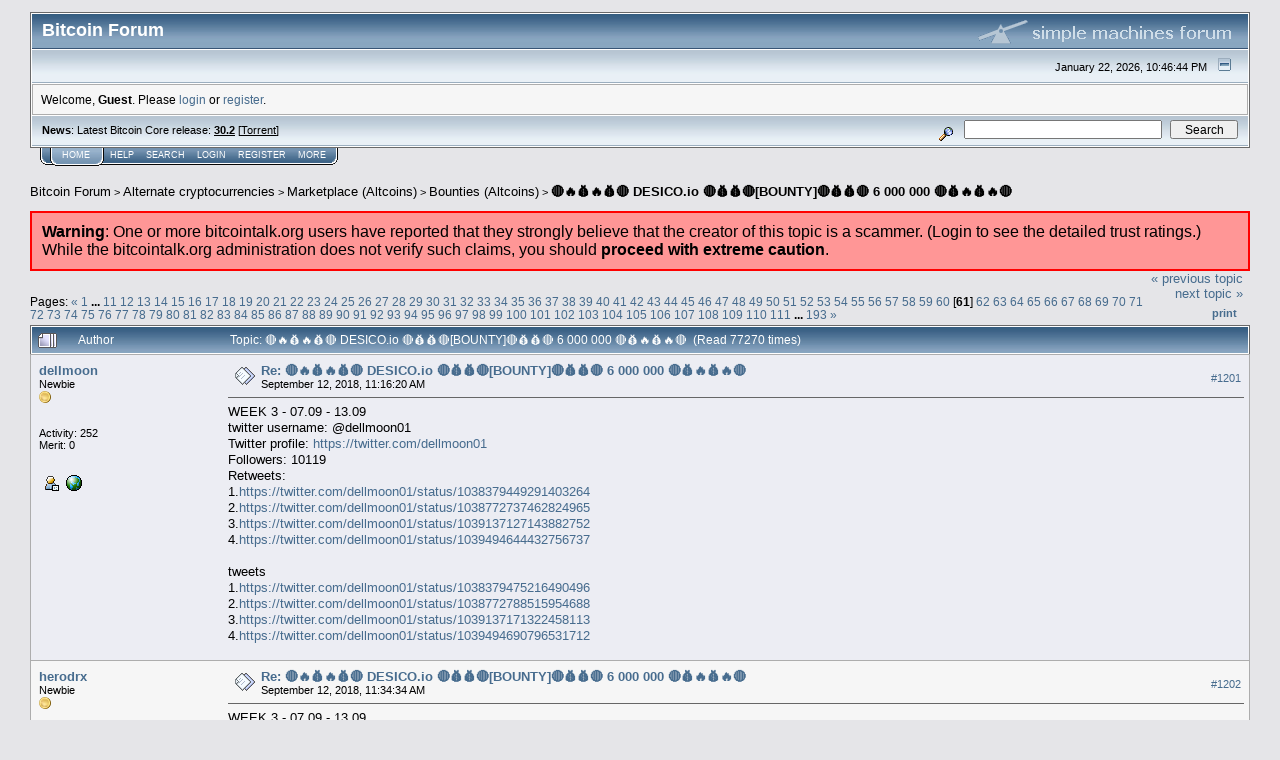

--- FILE ---
content_type: text/html; charset=ISO-8859-1
request_url: https://bitcointalk.org/index.php?topic=4948249.msg45585115
body_size: 14405
content:
<!DOCTYPE html PUBLIC "-//W3C//DTD XHTML 1.0 Transitional//EN" "http://www.w3.org/TR/xhtml1/DTD/xhtml1-transitional.dtd">
<html xmlns="http://www.w3.org/1999/xhtml"><head>
	<meta http-equiv="Content-Type" content="text/html; charset=ISO-8859-1" />
	<meta name="description" content="&#128308;&#128293;&#128176;&#128293;&#128176;&#128308; DESICO.io &#128308;&#128176;&#128176;&#128308;[BOUNTY]&#128308;&#128176;&#128176;&#128308; 6 000 000 &#128308;&#128176;&#128293;&#128176;&#128293;&#128308;" />
	<meta http-equiv="Content-Language" content="en" />
	<meta name="keywords" content="bitcoin, forum, bitcoin forum, bitcointalk" />
	<script language="JavaScript" type="text/javascript" src="https://bitcointalk.org/Themes/default/script.js"></script>
	<script language="JavaScript" type="text/javascript"><!-- // --><![CDATA[
		var smf_theme_url = "https://bitcointalk.org/Themes/custom1";
		var smf_images_url = "https://bitcointalk.org/Themes/custom1/images";
		var smf_scripturl = "https://bitcointalk.org/index.php";
		var smf_iso_case_folding = false;
		var smf_charset = "ISO-8859-1";
	// ]]></script>
	<title>&#128308;&#128293;&#128176;&#128293;&#128176;&#128308; DESICO.io &#128308;&#128176;&#128176;&#128308;[BOUNTY]&#128308;&#128176;&#128176;&#128308; 6 000 000 &#128308;&#128176;&#128293;&#128176;&#128293;&#128308;</title><!--1040f4c879834e2812addbd87772d2c17735b18c291aed3f71af11c266da601a12addbd87772d2c17735b18c291aed3fa553369a12addbd87772d2c17735b18c291aed3fec3fa6cf15b212addbd87772d2c17735b18c291aed3f9af5--><link rel="canonical" href="https://bitcointalk.org/index.php?topic=4948249.1200" />
	<link rel="stylesheet" type="text/css" href="https://bitcointalk.org/Themes/custom1/style.css" />
	 <!--[if !IE]> -->
	 <link rel="stylesheet" type="text/css" media="only screen and (min-device-width: 320px) and (max-device-width: 650px)" href="https://bitcointalk.org/Themes/custom1/mobile.css" />
	 <!-- <![endif]-->
	<link rel="stylesheet" type="text/css" href="https://bitcointalk.org/Themes/default/print.css" media="print" /><style type="text/css">
.msgcl1 {padding: 1px 1px 0 1px;}

</style>



	<link rel="help" href="https://bitcointalk.org/index.php?action=help" target="_blank" />
	<link rel="search" href="https://bitcointalk.org/index.php?action=search" />
	<link rel="contents" href="https://bitcointalk.org/index.php" />
	<link rel="alternate" type="application/rss+xml" title="Bitcoin Forum - RSS" href="https://bitcointalk.org/index.php?type=rss;action=.xml" />
	<link rel="prev" href="https://bitcointalk.org/index.php?topic=4948249.0;prev_next=prev" />
	<link rel="next" href="https://bitcointalk.org/index.php?topic=4948249.0;prev_next=next" />
	<link rel="index" href="https://bitcointalk.org/index.php?board=238.0" /><meta http-equiv="X-UA-Compatible" content="IE=EmulateIE7" />
<script language="JavaScript" type="text/javascript"><!-- // --><![CDATA[
		function showhide(msgnr)
		{
			if (document.getElementById("message"+msgnr).style.display == "")
			    {document.getElementById("message"+msgnr).style.display = "none";
			     document.getElementById("ignmsgbttns"+msgnr).style.visibility = "hidden";
			     document.getElementById("ignoremessage"+msgnr).style.display = "";
			     document.getElementById("ignfooter"+msgnr).style.display = "none";
			     document.getElementById("showhide"+msgnr).src = "https://bitcointalk.org/Themes/custom1/images/english/ignshow.gif";
			     document.getElementById("showhide"+msgnr).alt = "Show";
			     document.getElementById("ignprofile"+msgnr).style.display = "none";
			    }
			    else
			    {document.getElementById("message"+msgnr).style.display = "";
			     document.getElementById("ignmsgbttns"+msgnr).style.visibility = "visible";
			     document.getElementById("ignoremessage"+msgnr).style.display = "none";
			     document.getElementById("ignfooter"+msgnr).style.display = "";
			     document.getElementById("showhide"+msgnr).src = "https://bitcointalk.org/Themes/custom1/images/english/ignhide.gif";
			     document.getElementById("showhide"+msgnr).alt = "Hide";
			     document.getElementById("ignprofile"+msgnr).style.display = "";
			     }
		}
// ]]></script>

	<script language="JavaScript" type="text/javascript"><!-- // --><![CDATA[
		var current_header = false;

		function shrinkHeader(mode)
		{
			document.cookie = "upshrink=" + (mode ? 1 : 0);
			document.getElementById("upshrink").src = smf_images_url + (mode ? "/upshrink2.gif" : "/upshrink.gif");

			document.getElementById("upshrinkHeader").style.display = mode ? "none" : "";
			document.getElementById("upshrinkHeader2").style.display = mode ? "none" : "";

			current_header = mode;
		}
	// ]]></script>
		<script language="JavaScript" type="text/javascript"><!-- // --><![CDATA[
			var current_header_ic = false;

			function shrinkHeaderIC(mode)
			{
				document.cookie = "upshrinkIC=" + (mode ? 1 : 0);
				document.getElementById("upshrink_ic").src = smf_images_url + (mode ? "/expand.gif" : "/collapse.gif");

				document.getElementById("upshrinkHeaderIC").style.display = mode ? "none" : "";

				current_header_ic = mode;
			}
		// ]]></script></head>
<body>
	<div class="tborder" >
		<table width="100%" cellpadding="0" cellspacing="0" border="0" id="smfheader">
			<tr>
				<td class="catbg" height="32">
					<span style="font-family: Verdana, sans-serif; font-size: 140%; ">Bitcoin Forum</span>
				</td>
				<td align="right" class="catbg">
					<img src="https://bitcointalk.org/Themes/custom1/images/smflogo.gif" style="margin: 2px;" alt="" />
				</td>
			</tr>
		</table>
		<table width="100%" cellpadding="0" cellspacing="0" border="0" >
			<tr>
				<td class="titlebg2" height="32" align="right">
					<span class="smalltext">January 22, 2026, 10:46:44 PM</span>
					<a href="#" onclick="shrinkHeader(!current_header); return false;"><img id="upshrink" src="https://bitcointalk.org/Themes/custom1/images/upshrink.gif" alt="*" title="Shrink or expand the header." align="bottom" style="margin: 0 1ex;" /></a>
				</td>
			</tr>
			<tr id="upshrinkHeader">
				<td valign="top" colspan="2">
					<table width="100%" class="bordercolor" cellpadding="8" cellspacing="1" border="0" style="margin-top: 1px;">
						<tr>
							<td colspan="2" width="100%" valign="top" class="windowbg2" id="variousheadlinks"><span class="middletext">Welcome, <b>Guest</b>. Please <a href="https://bitcointalk.org/index.php?action=login">login</a> or <a href="https://bitcointalk.org/index.php?action=register">register</a>.				</span>
							</td>
						</tr>
					</table>
				</td>
			</tr>
		</table>
		<table id="upshrinkHeader2" width="100%" cellpadding="4" cellspacing="0" border="0">
			<tr>
				<td width="90%" class="titlebg2">
					<span class="smalltext"><b>News</b>: Latest Bitcoin Core release: <a class="ul" href="https://bitcoincore.org/en/download/"><b>30.2</b></a> [<a class="ul" href="https://bitcointalk.org/bitcoin-30.2.torrent">Torrent</a>]</span>
				</td>
				<td class="titlebg2" align="right" nowrap="nowrap" valign="top">
					<form action="https://bitcointalk.org/index.php?action=search2" method="post" accept-charset="ISO-8859-1" style="margin: 0;">
						<a href="https://bitcointalk.org/index.php?action=search;advanced"><img src="https://bitcointalk.org/Themes/custom1/images/filter.gif" align="middle" style="margin: 0 1ex;" alt="" /></a>
						<input type="text" name="search" value="" style="width: 190px;" />&nbsp;
						<input type="submit" name="submit" value="Search" style="width: 11ex;" />
						<input type="hidden" name="advanced" value="0" />
						<input type="hidden" name="topic" value="4948249" />
					</form>
				</td>
			</tr>
		</table>
	</div>
			<table cellpadding="0" cellspacing="0" border="0" style="margin-left: 10px;">
				<tr>
					<td class="maintab_first">&nbsp;</td><td class="maintab_active_first">&nbsp;</td>
				<td valign="top" class="maintab_active_back">
					<a href="https://bitcointalk.org/index.php">Home</a>
				</td><td class="maintab_active_last">&nbsp;</td>
				<td valign="top" class="maintab_back">
					<a href="https://bitcointalk.org/index.php?action=help">Help</a>
				</td>
				<td valign="top" class="maintab_back">
					<a href="https://bitcointalk.org/index.php?action=search">Search</a>
				</td>
				<td valign="top" class="maintab_back">
					<a href="https://bitcointalk.org/index.php?action=login">Login</a>
				</td>
				<td valign="top" class="maintab_back">
					<a href="https://bitcointalk.org/index.php?action=register">Register</a>
				</td>
				<td valign="top" class="maintab_back">
					<a href="/more.php">More</a>
				</td>
				<td class="maintab_last">&nbsp;</td>
			</tr>
		</table>
	<div id="bodyarea" style="padding: 1ex 0px 2ex 0px;">
<a name="top"></a>
<a name="msg45576431"></a>
<div><div class="nav" style="font-size: smaller; margin-bottom: 2ex; margin-top: 2ex;"><b><a href="https://bitcointalk.org/index.php" class="nav">Bitcoin Forum</a></b>&nbsp;>&nbsp;<b><a href="https://bitcointalk.org/index.php#6" class="nav">Alternate cryptocurrencies</a></b>&nbsp;>&nbsp;<b><a href="https://bitcointalk.org/index.php?board=161.0" class="nav">Marketplace (Altcoins)</a></b>&nbsp;>&nbsp;<b><a href="https://bitcointalk.org/index.php?board=238.0" class="nav">Bounties (Altcoins)</a></b>&nbsp;>&nbsp;<b><a href="https://bitcointalk.org/index.php?topic=4948249.0" class="nav">&#128308;&#128293;&#128176;&#128293;&#128176;&#128308; DESICO.io &#128308;&#128176;&#128176;&#128308;[BOUNTY]&#128308;&#128176;&#128176;&#128308; 6 000 000 &#128308;&#128176;&#128293;&#128176;&#128293;&#128308;</a></b></div></div><div style="border:2px solid red; background-color:#FF9696; font-size:16px;padding:10px;"><b>Warning</b>: One or more bitcointalk.org users have reported that they strongly believe that the creator of this topic is a scammer. (Login to see the detailed trust ratings.) While the bitcointalk.org administration does not verify such claims, you should <b>proceed with extreme caution</b>.</div>
<table width="100%" cellpadding="0" cellspacing="0" border="0">
	<tr>
		<td class="middletext" valign="bottom" style="padding-bottom: 4px;">Pages: <span class="prevnext"><a class="navPages" href="https://bitcointalk.org/index.php?topic=4948249.1180">&#171;</a> </span><a class="navPages" href="https://bitcointalk.org/index.php?topic=4948249.0">1</a> <b> ... </b><a class="navPages" href="https://bitcointalk.org/index.php?topic=4948249.200">11</a> <a class="navPages" href="https://bitcointalk.org/index.php?topic=4948249.220">12</a> <a class="navPages" href="https://bitcointalk.org/index.php?topic=4948249.240">13</a> <a class="navPages" href="https://bitcointalk.org/index.php?topic=4948249.260">14</a> <a class="navPages" href="https://bitcointalk.org/index.php?topic=4948249.280">15</a> <a class="navPages" href="https://bitcointalk.org/index.php?topic=4948249.300">16</a> <a class="navPages" href="https://bitcointalk.org/index.php?topic=4948249.320">17</a> <a class="navPages" href="https://bitcointalk.org/index.php?topic=4948249.340">18</a> <a class="navPages" href="https://bitcointalk.org/index.php?topic=4948249.360">19</a> <a class="navPages" href="https://bitcointalk.org/index.php?topic=4948249.380">20</a> <a class="navPages" href="https://bitcointalk.org/index.php?topic=4948249.400">21</a> <a class="navPages" href="https://bitcointalk.org/index.php?topic=4948249.420">22</a> <a class="navPages" href="https://bitcointalk.org/index.php?topic=4948249.440">23</a> <a class="navPages" href="https://bitcointalk.org/index.php?topic=4948249.460">24</a> <a class="navPages" href="https://bitcointalk.org/index.php?topic=4948249.480">25</a> <a class="navPages" href="https://bitcointalk.org/index.php?topic=4948249.500">26</a> <a class="navPages" href="https://bitcointalk.org/index.php?topic=4948249.520">27</a> <a class="navPages" href="https://bitcointalk.org/index.php?topic=4948249.540">28</a> <a class="navPages" href="https://bitcointalk.org/index.php?topic=4948249.560">29</a> <a class="navPages" href="https://bitcointalk.org/index.php?topic=4948249.580">30</a> <a class="navPages" href="https://bitcointalk.org/index.php?topic=4948249.600">31</a> <a class="navPages" href="https://bitcointalk.org/index.php?topic=4948249.620">32</a> <a class="navPages" href="https://bitcointalk.org/index.php?topic=4948249.640">33</a> <a class="navPages" href="https://bitcointalk.org/index.php?topic=4948249.660">34</a> <a class="navPages" href="https://bitcointalk.org/index.php?topic=4948249.680">35</a> <a class="navPages" href="https://bitcointalk.org/index.php?topic=4948249.700">36</a> <a class="navPages" href="https://bitcointalk.org/index.php?topic=4948249.720">37</a> <a class="navPages" href="https://bitcointalk.org/index.php?topic=4948249.740">38</a> <a class="navPages" href="https://bitcointalk.org/index.php?topic=4948249.760">39</a> <a class="navPages" href="https://bitcointalk.org/index.php?topic=4948249.780">40</a> <a class="navPages" href="https://bitcointalk.org/index.php?topic=4948249.800">41</a> <a class="navPages" href="https://bitcointalk.org/index.php?topic=4948249.820">42</a> <a class="navPages" href="https://bitcointalk.org/index.php?topic=4948249.840">43</a> <a class="navPages" href="https://bitcointalk.org/index.php?topic=4948249.860">44</a> <a class="navPages" href="https://bitcointalk.org/index.php?topic=4948249.880">45</a> <a class="navPages" href="https://bitcointalk.org/index.php?topic=4948249.900">46</a> <a class="navPages" href="https://bitcointalk.org/index.php?topic=4948249.920">47</a> <a class="navPages" href="https://bitcointalk.org/index.php?topic=4948249.940">48</a> <a class="navPages" href="https://bitcointalk.org/index.php?topic=4948249.960">49</a> <a class="navPages" href="https://bitcointalk.org/index.php?topic=4948249.980">50</a> <a class="navPages" href="https://bitcointalk.org/index.php?topic=4948249.1000">51</a> <a class="navPages" href="https://bitcointalk.org/index.php?topic=4948249.1020">52</a> <a class="navPages" href="https://bitcointalk.org/index.php?topic=4948249.1040">53</a> <a class="navPages" href="https://bitcointalk.org/index.php?topic=4948249.1060">54</a> <a class="navPages" href="https://bitcointalk.org/index.php?topic=4948249.1080">55</a> <a class="navPages" href="https://bitcointalk.org/index.php?topic=4948249.1100">56</a> <a class="navPages" href="https://bitcointalk.org/index.php?topic=4948249.1120">57</a> <a class="navPages" href="https://bitcointalk.org/index.php?topic=4948249.1140">58</a> <a class="navPages" href="https://bitcointalk.org/index.php?topic=4948249.1160">59</a> <a class="navPages" href="https://bitcointalk.org/index.php?topic=4948249.1180">60</a> [<b>61</b>] <a class="navPages" href="https://bitcointalk.org/index.php?topic=4948249.1220">62</a> <a class="navPages" href="https://bitcointalk.org/index.php?topic=4948249.1240">63</a> <a class="navPages" href="https://bitcointalk.org/index.php?topic=4948249.1260">64</a> <a class="navPages" href="https://bitcointalk.org/index.php?topic=4948249.1280">65</a> <a class="navPages" href="https://bitcointalk.org/index.php?topic=4948249.1300">66</a> <a class="navPages" href="https://bitcointalk.org/index.php?topic=4948249.1320">67</a> <a class="navPages" href="https://bitcointalk.org/index.php?topic=4948249.1340">68</a> <a class="navPages" href="https://bitcointalk.org/index.php?topic=4948249.1360">69</a> <a class="navPages" href="https://bitcointalk.org/index.php?topic=4948249.1380">70</a> <a class="navPages" href="https://bitcointalk.org/index.php?topic=4948249.1400">71</a> <a class="navPages" href="https://bitcointalk.org/index.php?topic=4948249.1420">72</a> <a class="navPages" href="https://bitcointalk.org/index.php?topic=4948249.1440">73</a> <a class="navPages" href="https://bitcointalk.org/index.php?topic=4948249.1460">74</a> <a class="navPages" href="https://bitcointalk.org/index.php?topic=4948249.1480">75</a> <a class="navPages" href="https://bitcointalk.org/index.php?topic=4948249.1500">76</a> <a class="navPages" href="https://bitcointalk.org/index.php?topic=4948249.1520">77</a> <a class="navPages" href="https://bitcointalk.org/index.php?topic=4948249.1540">78</a> <a class="navPages" href="https://bitcointalk.org/index.php?topic=4948249.1560">79</a> <a class="navPages" href="https://bitcointalk.org/index.php?topic=4948249.1580">80</a> <a class="navPages" href="https://bitcointalk.org/index.php?topic=4948249.1600">81</a> <a class="navPages" href="https://bitcointalk.org/index.php?topic=4948249.1620">82</a> <a class="navPages" href="https://bitcointalk.org/index.php?topic=4948249.1640">83</a> <a class="navPages" href="https://bitcointalk.org/index.php?topic=4948249.1660">84</a> <a class="navPages" href="https://bitcointalk.org/index.php?topic=4948249.1680">85</a> <a class="navPages" href="https://bitcointalk.org/index.php?topic=4948249.1700">86</a> <a class="navPages" href="https://bitcointalk.org/index.php?topic=4948249.1720">87</a> <a class="navPages" href="https://bitcointalk.org/index.php?topic=4948249.1740">88</a> <a class="navPages" href="https://bitcointalk.org/index.php?topic=4948249.1760">89</a> <a class="navPages" href="https://bitcointalk.org/index.php?topic=4948249.1780">90</a> <a class="navPages" href="https://bitcointalk.org/index.php?topic=4948249.1800">91</a> <a class="navPages" href="https://bitcointalk.org/index.php?topic=4948249.1820">92</a> <a class="navPages" href="https://bitcointalk.org/index.php?topic=4948249.1840">93</a> <a class="navPages" href="https://bitcointalk.org/index.php?topic=4948249.1860">94</a> <a class="navPages" href="https://bitcointalk.org/index.php?topic=4948249.1880">95</a> <a class="navPages" href="https://bitcointalk.org/index.php?topic=4948249.1900">96</a> <a class="navPages" href="https://bitcointalk.org/index.php?topic=4948249.1920">97</a> <a class="navPages" href="https://bitcointalk.org/index.php?topic=4948249.1940">98</a> <a class="navPages" href="https://bitcointalk.org/index.php?topic=4948249.1960">99</a> <a class="navPages" href="https://bitcointalk.org/index.php?topic=4948249.1980">100</a> <a class="navPages" href="https://bitcointalk.org/index.php?topic=4948249.2000">101</a> <a class="navPages" href="https://bitcointalk.org/index.php?topic=4948249.2020">102</a> <a class="navPages" href="https://bitcointalk.org/index.php?topic=4948249.2040">103</a> <a class="navPages" href="https://bitcointalk.org/index.php?topic=4948249.2060">104</a> <a class="navPages" href="https://bitcointalk.org/index.php?topic=4948249.2080">105</a> <a class="navPages" href="https://bitcointalk.org/index.php?topic=4948249.2100">106</a> <a class="navPages" href="https://bitcointalk.org/index.php?topic=4948249.2120">107</a> <a class="navPages" href="https://bitcointalk.org/index.php?topic=4948249.2140">108</a> <a class="navPages" href="https://bitcointalk.org/index.php?topic=4948249.2160">109</a> <a class="navPages" href="https://bitcointalk.org/index.php?topic=4948249.2180">110</a> <a class="navPages" href="https://bitcointalk.org/index.php?topic=4948249.2200">111</a> <b> ... </b><a class="navPages" href="https://bitcointalk.org/index.php?topic=4948249.3840">193</a> <span class="prevnext"><a class="navPages" href="https://bitcointalk.org/index.php?topic=4948249.1220">&#187;</a> </span></td>
		<td align="right" style="padding-right: 1ex;">
			<div class="nav" style="margin-bottom: 2px;"> <a href="https://bitcointalk.org/index.php?topic=4948249.0;prev_next=prev#new">&laquo; previous topic</a> <a href="https://bitcointalk.org/index.php?topic=4948249.0;prev_next=next#new">next topic &raquo;</a></div>
			<table cellpadding="0" cellspacing="0">
				<tr>
					
		<td class="mirrortab_first">&nbsp;</td>
		<td class="mirrortab_back"><a href="https://bitcointalk.org/index.php?action=printpage;topic=4948249.0" target="_blank">Print</a></td>
		<td class="mirrortab_last">&nbsp;</td>
				</tr>
			</table>
		</td>
	</tr>
</table>
<table width="100%" cellpadding="3" cellspacing="0" border="0" class="tborder" style="border-bottom: 0;">
		<tr class="catbg3">
				<td valign="middle" width="2%" style="padding-left: 6px;">
					<img src="https://bitcointalk.org/Themes/custom1/images/topic/veryhot_post.gif" align="bottom" alt="" />
				</td>
				<td width="13%"> Author</td>
				<td valign="middle" width="85%" style="padding-left: 6px;" id="top_subject">
						Topic: &#128308;&#128293;&#128176;&#128293;&#128176;&#128308; DESICO.io &#128308;&#128176;&#128176;&#128308;[BOUNTY]&#128308;&#128176;&#128176;&#128308; 6 000 000 &#128308;&#128176;&#128293;&#128176;&#128293;&#128308; &nbsp;(Read 77270 times)
				</td>
		</tr>
</table>
<form action="https://bitcointalk.org/index.php?action=quickmod2;topic=4948249.1200" method="post" accept-charset="ISO-8859-1" name="quickModForm" id="quickModForm" style="margin: 0;" onsubmit="return in_edit_mode == 1 ? modify_save('12addbd87772d2c17735b18c291aed3f') : confirm('Are you sure you want to do this?');">
<table cellpadding="0" cellspacing="0" border="0" width="100%" class="bordercolor"><tr><td class="msgcl1">
		<table width="100%" cellpadding="3" cellspacing="0" border="0">
			<tr><td class="windowbg">
				<table width="100%" cellpadding="5" cellspacing="0" style="table-layout: fixed;">
					<tr>
								<td valign="top" width="16%" rowspan="2" style="overflow: hidden;" class="poster_info">
							<b><a href="https://bitcointalk.org/index.php?action=profile;u=1923931" title="View the profile of dellmoon">dellmoon</a></b>
							<div class="smalltext">
								Newbie<br />
								<img src="https://bitcointalk.org/Themes/custom1/images/star.gif" alt="*" border="0" /><br />
								<img src="https://bitcointalk.org/Themes/custom1/images/useroff.gif" alt="Offline" border="0" style="margin-top: 2px;" /><span class="smalltext"> Offline</span><br /><br />
								Activity: 252<br />
								Merit: 0<br /><br />
								
								
								
								<br />
								<a href="https://bitcointalk.org/index.php?action=profile;u=1923931"><img src="https://bitcointalk.org/Themes/custom1/images/icons/profile_sm.gif" alt="View Profile" title="View Profile" border="0" /></a>
								<a href="https://bountyplatform.io?code=13984" title="bountyplatform" ><img src="https://bitcointalk.org/Themes/custom1/images/www_sm.gif" alt="WWW" border="0" /></a><br />
							</div>
						</td>
								<td valign="top" width="85%" height="100%" style="padding: 2px;" class="td_headerandpost with_column_bug">
							<table width="100%" border="0"><tr>
								<td valign="middle" width="26"><a href="https://bitcointalk.org/index.php?topic=4948249.msg45576431#msg45576431"><img src="https://bitcointalk.org/Themes/custom1/images/post/xx.gif" alt="" border="0" /></a></td>
								<td valign="middle">
												<div style="font-weight: bold;" class="subject" id="subject_45576431"><a href="https://bitcointalk.org/index.php?topic=4948249.msg45576431#msg45576431">Re: &#128308;&#128293;&#128176;&#128293;&#128176;&#128308; DESICO.io &#128308;&#128176;&#128176;&#128308;[BOUNTY]&#128308;&#128176;&#128176;&#128308; 6 000 000 &#128308;&#128176;&#128293;&#128176;&#128293;&#128308;</a></div>
												<div class="smalltext">September 12, 2018, 11:16:20 AM</div></td>
										  <td align="right" valign="middle" height="20" style="font-size: smaller; padding-top: 4px;" class="td_buttons" ><div id="ignmsgbttns1201" style="visibility: visible;">  <a class="message_number" style="vertical-align: middle;" href="https://bitcointalk.org/index.php?topic=4948249.msg45576431#msg45576431">#1201</a>
		 </div>
								</td>
							</tr></table>
									 <hr width="100%" size="1" class="hrcolor"  style="margin-top: 4px;" />
							<div class="post">WEEK 3 - 07.09 - 13.09<br />twitter username: @dellmoon01<br />Twitter profile: <a rel="ugc" class="ul" href="https://twitter.com/dellmoon01">https://twitter.com/dellmoon01</a><br />Followers: 10119<br />Retweets:<br />1.<a rel="ugc" class="ul" href="https://twitter.com/dellmoon01/status/1038379449291403264">https://twitter.com/dellmoon01/status/1038379449291403264</a><br />2.<a rel="ugc" class="ul" href="https://twitter.com/dellmoon01/status/1038772737462824965">https://twitter.com/dellmoon01/status/1038772737462824965</a><br />3.<a rel="ugc" class="ul" href="https://twitter.com/dellmoon01/status/1039137127143882752">https://twitter.com/dellmoon01/status/1039137127143882752</a><br />4.<a rel="ugc" class="ul" href="https://twitter.com/dellmoon01/status/1039494644432756737">https://twitter.com/dellmoon01/status/1039494644432756737</a><br /><br />tweets<br />1.<a rel="ugc" class="ul" href="https://twitter.com/dellmoon01/status/1038379475216490496">https://twitter.com/dellmoon01/status/1038379475216490496</a><br />2.<a rel="ugc" class="ul" href="https://twitter.com/dellmoon01/status/1038772788515954688">https://twitter.com/dellmoon01/status/1038772788515954688</a><br />3.<a rel="ugc" class="ul" href="https://twitter.com/dellmoon01/status/1039137171322458113">https://twitter.com/dellmoon01/status/1039137171322458113</a><br />4.<a rel="ugc" class="ul" href="https://twitter.com/dellmoon01/status/1039494690796531712">https://twitter.com/dellmoon01/status/1039494690796531712</a></div>
						</td>
					</tr>
					<tr>
						<td valign="bottom" class="smalltext" width="85%">
							<table width="100%" border="0" style="table-layout: fixed;"><tr>
								<td colspan="2" class="smalltext" width="100%">
								</td>
							</tr><tr>
								<td valign="bottom" class="smalltext" id="modified_45576431">
								</td>
								<td align="right" valign="bottom" class="smalltext">
									<img src="https://bitcointalk.org/Themes/custom1/images/ip.gif" alt="" border="0" />
								</td>
							</tr></table>
						</td>
					</tr>
				</table>
			</td></tr>
		</table>
	</td></tr><tr><td class="msgcl1">
		<a name="msg45577230"></a>
		<table width="100%" cellpadding="3" cellspacing="0" border="0">
			<tr><td class="windowbg2">
				<table width="100%" cellpadding="5" cellspacing="0" style="table-layout: fixed;">
					<tr>
								<td valign="top" width="16%" rowspan="2" style="overflow: hidden;" class="poster_info">
							<b><a href="https://bitcointalk.org/index.php?action=profile;u=2143955" title="View the profile of herodrx">herodrx</a></b>
							<div class="smalltext">
								Newbie<br />
								<img src="https://bitcointalk.org/Themes/custom1/images/star.gif" alt="*" border="0" /><br />
								<img src="https://bitcointalk.org/Themes/custom1/images/useroff.gif" alt="Offline" border="0" style="margin-top: 2px;" /><span class="smalltext"> Offline</span><br /><br />
								Activity: 140<br />
								Merit: 0<br /><br />
								
								
								
								<br />
								<a href="https://bitcointalk.org/index.php?action=profile;u=2143955"><img src="https://bitcointalk.org/Themes/custom1/images/icons/profile_sm.gif" alt="View Profile" title="View Profile" border="0" /></a><br />
							</div>
						</td>
								<td valign="top" width="85%" height="100%" style="padding: 2px;" class="td_headerandpost with_column_bug">
							<table width="100%" border="0"><tr>
								<td valign="middle" width="26"><a href="https://bitcointalk.org/index.php?topic=4948249.msg45577230#msg45577230"><img src="https://bitcointalk.org/Themes/custom1/images/post/xx.gif" alt="" border="0" /></a></td>
								<td valign="middle">
												<div style="font-weight: bold;" class="subject" id="subject_45577230"><a href="https://bitcointalk.org/index.php?topic=4948249.msg45577230#msg45577230">Re: &#128308;&#128293;&#128176;&#128293;&#128176;&#128308; DESICO.io &#128308;&#128176;&#128176;&#128308;[BOUNTY]&#128308;&#128176;&#128176;&#128308; 6 000 000 &#128308;&#128176;&#128293;&#128176;&#128293;&#128308;</a></div>
												<div class="smalltext">September 12, 2018, 11:34:34 AM</div></td>
										  <td align="right" valign="middle" height="20" style="font-size: smaller; padding-top: 4px;" class="td_buttons" ><div id="ignmsgbttns1202" style="visibility: visible;">  <a class="message_number" style="vertical-align: middle;" href="https://bitcointalk.org/index.php?topic=4948249.msg45577230#msg45577230">#1202</a>
		 </div>
								</td>
							</tr></table>
									 <hr width="100%" size="1" class="hrcolor"  style="margin-top: 4px;" />
							<div class="post">WEEK 3 - 07.09 - 13.09<br /><br />BCT Name:&nbsp; herodrx<br />Twitter Account:&nbsp; @herodrx01<br />Twitter URL:&nbsp; <a rel="ugc" class="ul" href="https://twitter.com/herodrx01">https://twitter.com/herodrx01</a><br />Telegram:&nbsp; @herodrx01<br /><br /><br />Links to the rts&amp;likes: <br />1.<a rel="ugc" class="ul" href="https://twitter.com/herodrx01/status/1038385168254287872">https://twitter.com/herodrx01/status/1038385168254287872</a><br />2.<a rel="ugc" class="ul" href="https://twitter.com/herodrx01/status/1038776584042213377">https://twitter.com/herodrx01/status/1038776584042213377</a><br />3.<a rel="ugc" class="ul" href="https://twitter.com/herodrx01/status/1039146711229161473">https://twitter.com/herodrx01/status/1039146711229161473</a><br />4.<a rel="ugc" class="ul" href="https://twitter.com/herodrx01/status/1039502097929068544">https://twitter.com/herodrx01/status/1039502097929068544</a><br /><br /><br />tweets<br />1.<a rel="ugc" class="ul" href="https://twitter.com/herodrx01/status/1038385201766838272">https://twitter.com/herodrx01/status/1038385201766838272</a><br />2.<a rel="ugc" class="ul" href="https://twitter.com/herodrx01/status/1038776613742080001">https://twitter.com/herodrx01/status/1038776613742080001</a><br />3.<a rel="ugc" class="ul" href="https://twitter.com/herodrx01/status/1039146755265257478">https://twitter.com/herodrx01/status/1039146755265257478</a><br />4.<a rel="ugc" class="ul" href="https://twitter.com/herodrx01/status/1039502131810562048">https://twitter.com/herodrx01/status/1039502131810562048</a></div>
						</td>
					</tr>
					<tr>
						<td valign="bottom" class="smalltext" width="85%">
							<table width="100%" border="0" style="table-layout: fixed;"><tr>
								<td colspan="2" class="smalltext" width="100%">
								</td>
							</tr><tr>
								<td valign="bottom" class="smalltext" id="modified_45577230">
								</td>
								<td align="right" valign="bottom" class="smalltext">
									<img src="https://bitcointalk.org/Themes/custom1/images/ip.gif" alt="" border="0" />
								</td>
							</tr></table>
						</td>
					</tr>
				</table>
			</td></tr>
		</table>
	</td></tr><tr><td class="msgcl1">
		<a name="msg45577461"></a>
		<table width="100%" cellpadding="3" cellspacing="0" border="0">
			<tr><td class="windowbg">
				<table width="100%" cellpadding="5" cellspacing="0" style="table-layout: fixed;">
					<tr>
								<td valign="top" width="16%" rowspan="2" style="overflow: hidden;" class="poster_info">
							<b><a href="https://bitcointalk.org/index.php?action=profile;u=1463210" title="View the profile of xGeraValerax">xGeraValerax</a></b>
							<div class="smalltext">
								Newbie<br />
								<img src="https://bitcointalk.org/Themes/custom1/images/star.gif" alt="*" border="0" /><br />
								<img src="https://bitcointalk.org/Themes/custom1/images/useroff.gif" alt="Offline" border="0" style="margin-top: 2px;" /><span class="smalltext"> Offline</span><br /><br />
								Activity: 490<br />
								Merit: 0<br /><br />
								
								
								
								<br />
								<a href="https://bitcointalk.org/index.php?action=profile;u=1463210"><img src="https://bitcointalk.org/Themes/custom1/images/icons/profile_sm.gif" alt="View Profile" title="View Profile" border="0" /></a><br />
							</div>
						</td>
								<td valign="top" width="85%" height="100%" style="padding: 2px;" class="td_headerandpost with_column_bug">
							<table width="100%" border="0"><tr>
								<td valign="middle" width="26"><a href="https://bitcointalk.org/index.php?topic=4948249.msg45577461#msg45577461"><img src="https://bitcointalk.org/Themes/custom1/images/post/xx.gif" alt="" border="0" /></a></td>
								<td valign="middle">
												<div style="font-weight: bold;" class="subject" id="subject_45577461"><a href="https://bitcointalk.org/index.php?topic=4948249.msg45577461#msg45577461">Re: &#128308;&#128293;&#128176;&#128293;&#128176;&#128308; DESICO.io &#128308;&#128176;&#128176;&#128308;[BOUNTY]&#128308;&#128176;&#128176;&#128308; 6 000 000 &#128308;&#128176;&#128293;&#128176;&#128293;&#128308;</a></div>
												<div class="smalltext">September 12, 2018, 11:40:24 AM</div></td>
										  <td align="right" valign="middle" height="20" style="font-size: smaller; padding-top: 4px;" class="td_buttons" ><div id="ignmsgbttns1203" style="visibility: visible;">  <a class="message_number" style="vertical-align: middle;" href="https://bitcointalk.org/index.php?topic=4948249.msg45577461#msg45577461">#1203</a>
		 </div>
								</td>
							</tr></table>
									 <hr width="100%" size="1" class="hrcolor"  style="margin-top: 4px;" />
							<div class="post">Facebook campaign<br />Facebook url: <a rel="ugc" class="ul" href="https://www.facebook.com/valerij.gerasimov">https://www.facebook.com/valerij.gerasimov</a><br />Spreadsheet no: 94<br />WEEK 3 - 07.09 - 13.09 <br /><br />Likes/Shares:<br />1. <a rel="ugc" class="ul" href="https://www.facebook.com/valerij.gerasimov/posts/2205082029562836">https://www.facebook.com/valerij.gerasimov/posts/2205082029562836</a><br />2. <a rel="ugc" class="ul" href="https://www.facebook.com/valerij.gerasimov/posts/2206472679423771">https://www.facebook.com/valerij.gerasimov/posts/2206472679423771</a><br />3. <a rel="ugc" class="ul" href="https://www.facebook.com/valerij.gerasimov/posts/2208091175928588">https://www.facebook.com/valerij.gerasimov/posts/2208091175928588</a><br />4. <a rel="ugc" class="ul" href="https://www.facebook.com/valerij.gerasimov/posts/2210113382393034">https://www.facebook.com/valerij.gerasimov/posts/2210113382393034</a><br /><br />Post:<br />1. <a rel="ugc" class="ul" href="https://www.facebook.com/valerij.gerasimov/posts/2205082302896142">https://www.facebook.com/valerij.gerasimov/posts/2205082302896142</a><br />2. <a rel="ugc" class="ul" href="https://www.facebook.com/valerij.gerasimov/posts/2206472902757082">https://www.facebook.com/valerij.gerasimov/posts/2206472902757082</a><br />3. <a rel="ugc" class="ul" href="https://www.facebook.com/valerij.gerasimov/posts/2208090962595276">https://www.facebook.com/valerij.gerasimov/posts/2208090962595276</a><br />4. <a rel="ugc" class="ul" href="https://www.facebook.com/valerij.gerasimov/posts/2210113762392996">https://www.facebook.com/valerij.gerasimov/posts/2210113762392996</a><br /><br />Twitter campaign<br />Twitter url: <a rel="ugc" class="ul" href="https://twitter.com/ValeraGeraX">https://twitter.com/ValeraGeraX</a><br />Spreadsheet no: 94<br />WEEK 3 - 07.09 - 13.09&nbsp; <br /><br />Likes/Retweet:<br />1. <a rel="ugc" class="ul" href="https://twitter.com/desico_io/status/1037622390715568129">https://twitter.com/desico_io/status/1037622390715568129</a><br />2. <a rel="ugc" class="ul" href="https://twitter.com/desico_io/status/1037750043275653121">https://twitter.com/desico_io/status/1037750043275653121</a><br />3. <a rel="ugc" class="ul" href="https://twitter.com/desico_io/status/1037971420234625024">https://twitter.com/desico_io/status/1037971420234625024</a><br />4. <a rel="ugc" class="ul" href="https://twitter.com/desico_io/status/1039065429833142272">https://twitter.com/desico_io/status/1039065429833142272</a><br /><br />Tweet<br />1. <a rel="ugc" class="ul" href="https://twitter.com/ValeraGeraX/status/1038090258821382146">https://twitter.com/ValeraGeraX/status/1038090258821382146</a><br />2. <a rel="ugc" class="ul" href="https://twitter.com/ValeraGeraX/status/1038398453917855744">https://twitter.com/ValeraGeraX/status/1038398453917855744</a><br />3. <a rel="ugc" class="ul" href="https://twitter.com/ValeraGeraX/status/1038733060928364545">https://twitter.com/ValeraGeraX/status/1038733060928364545</a><br />4. <a rel="ugc" class="ul" href="https://twitter.com/ValeraGeraX/status/1039157542021160960">https://twitter.com/ValeraGeraX/status/1039157542021160960</a><br /></div>
						</td>
					</tr>
					<tr>
						<td valign="bottom" class="smalltext" width="85%">
							<table width="100%" border="0" style="table-layout: fixed;"><tr>
								<td colspan="2" class="smalltext" width="100%">
								</td>
							</tr><tr>
								<td valign="bottom" class="smalltext" id="modified_45577461">
								</td>
								<td align="right" valign="bottom" class="smalltext">
									<img src="https://bitcointalk.org/Themes/custom1/images/ip.gif" alt="" border="0" />
								</td>
							</tr></table>
						</td>
					</tr>
				</table>
			</td></tr>
		</table>
	</td></tr><tr><td class="msgcl1">
		<a name="msg45578494"></a>
		<table width="100%" cellpadding="3" cellspacing="0" border="0">
			<tr><td class="windowbg2">
				<table width="100%" cellpadding="5" cellspacing="0" style="table-layout: fixed;">
					<tr>
								<td valign="top" width="16%" rowspan="2" style="overflow: hidden;" class="poster_info">
							<b><a href="https://bitcointalk.org/index.php?action=profile;u=1186843" title="View the profile of lenovop-70">lenovop-70</a></b>
							<div class="smalltext">
								Full Member<br />
								<img src="https://bitcointalk.org/Themes/custom1/images/star.gif" alt="*" border="0" /><img src="https://bitcointalk.org/Themes/custom1/images/star.gif" alt="*" border="0" /><img src="https://bitcointalk.org/Themes/custom1/images/star.gif" alt="*" border="0" /><br />
								<img src="https://bitcointalk.org/Themes/custom1/images/useroff.gif" alt="Offline" border="0" style="margin-top: 2px;" /><span class="smalltext"> Offline</span><br /><br />
								Activity: 1190<br />
								Merit: 108<br /><br />
								
								
								
								<br />
								<a href="https://bitcointalk.org/index.php?action=profile;u=1186843"><img src="https://bitcointalk.org/Themes/custom1/images/icons/profile_sm.gif" alt="View Profile" title="View Profile" border="0" /></a><br />
							</div>
						</td>
								<td valign="top" width="85%" height="100%" style="padding: 2px;" class="td_headerandpost with_column_bug">
							<table width="100%" border="0"><tr>
								<td valign="middle" width="26"><a href="https://bitcointalk.org/index.php?topic=4948249.msg45578494#msg45578494"><img src="https://bitcointalk.org/Themes/custom1/images/post/xx.gif" alt="" border="0" /></a></td>
								<td valign="middle">
												<div style="font-weight: bold;" class="subject" id="subject_45578494"><a href="https://bitcointalk.org/index.php?topic=4948249.msg45578494#msg45578494">Re: &#128308;&#128293;&#128176;&#128293;&#128176;&#128308; DESICO.io &#128308;&#128176;&#128176;&#128308;[BOUNTY]&#128308;&#128176;&#128176;&#128308; 6 000 000 &#128308;&#128176;&#128293;&#128176;&#128293;&#128308;</a></div>
												<div class="smalltext">September 12, 2018, 12:04:23 PM</div></td>
										  <td align="right" valign="middle" height="20" style="font-size: smaller; padding-top: 4px;" class="td_buttons" ><div id="ignmsgbttns1204" style="visibility: visible;">  <a class="message_number" style="vertical-align: middle;" href="https://bitcointalk.org/index.php?topic=4948249.msg45578494#msg45578494">#1204</a>
		 </div>
								</td>
							</tr></table>
									 <hr width="100%" size="1" class="hrcolor"  style="margin-top: 4px;" />
							<div class="post"><b>WEEK REPORT : 07.09 - 13.09</b><br />Facebook Profile : <a class="ul" href="https://web.facebook.com/brawijayarespati">https://web.facebook.com/brawijayarespati</a><br />Friendlist : 5200<br />Post : <br /><a class="ul" href="https://web.facebook.com/brawijayarespati/posts/10205393790681844">https://web.facebook.com/brawijayarespati/posts/10205393790681844</a><br /><a class="ul" href="https://web.facebook.com/brawijayarespati/posts/10205393786641743">https://web.facebook.com/brawijayarespati/posts/10205393786641743</a><br /><a class="ul" href="https://web.facebook.com/brawijayarespati/posts/10205425402872129">https://web.facebook.com/brawijayarespati/posts/10205425402872129</a><br /><a class="ul" href="https://web.facebook.com/brawijayarespati/posts/10205425401952106">https://web.facebook.com/brawijayarespati/posts/10205425401952106</a><br /><br />Like And Share : <br /><a class="ul" href="https://web.facebook.com/brawijayarespati/posts/10205421759861056">https://web.facebook.com/brawijayarespati/posts/10205421759861056</a><br /><a class="ul" href="https://web.facebook.com/brawijayarespati/posts/10205421760381069">https://web.facebook.com/brawijayarespati/posts/10205421760381069</a><br /><a class="ul" href="https://web.facebook.com/brawijayarespati/posts/10205436176901473">https://web.facebook.com/brawijayarespati/posts/10205436176901473</a><br /><a class="ul" href="https://web.facebook.com/brawijayarespati/posts/10205436174381410">https://web.facebook.com/brawijayarespati/posts/10205436174381410</a><br /><br /><br />Twitter Profile : <a class="ul" href="https://twitter.com/saturespati">https://twitter.com/saturespati</a><br />Follower : 13500<br />Tweet : <br /><a class="ul" href="https://twitter.com/saturespati/status/1035505063333060608">https://twitter.com/saturespati/status/1035505063333060608</a><br /><a class="ul" href="https://twitter.com/saturespati/status/1035504833644486656">https://twitter.com/saturespati/status/1035504833644486656</a><br /><a class="ul" href="https://twitter.com/saturespati/status/1038778205937664000">https://twitter.com/saturespati/status/1038778205937664000</a><br /><a class="ul" href="https://twitter.com/saturespati/status/1038778344056049664">https://twitter.com/saturespati/status/1038778344056049664</a><br /><br />Retweet And Like : <br /><a class="ul" href="https://twitter.com/saturespati/status/1038421520022831104">https://twitter.com/saturespati/status/1038421520022831104</a><br /><a class="ul" href="https://twitter.com/saturespati/status/1038421497184841728">https://twitter.com/saturespati/status/1038421497184841728</a><br /><a class="ul" href="https://twitter.com/saturespati/status/1039846666386337792">https://twitter.com/saturespati/status/1039846666386337792</a><br /><a class="ul" href="https://twitter.com/saturespati/status/1039846641853849600">https://twitter.com/saturespati/status/1039846641853849600</a></div>
						</td>
					</tr>
					<tr>
						<td valign="bottom" class="smalltext" width="85%">
							<table width="100%" border="0" style="table-layout: fixed;"><tr>
								<td colspan="2" class="smalltext" width="100%">
								</td>
							</tr><tr>
								<td valign="bottom" class="smalltext" id="modified_45578494">
								</td>
								<td align="right" valign="bottom" class="smalltext">
									<img src="https://bitcointalk.org/Themes/custom1/images/ip.gif" alt="" border="0" />
								</td>
							</tr></table>
						</td>
					</tr>
				</table>
			</td></tr>
		</table>
	</td></tr><tr><td class="msgcl1">
		<a name="msg45578768"></a>
		<table width="100%" cellpadding="3" cellspacing="0" border="0">
			<tr><td class="windowbg">
				<table width="100%" cellpadding="5" cellspacing="0" style="table-layout: fixed;">
					<tr>
								<td valign="top" width="16%" rowspan="2" style="overflow: hidden;" class="poster_info">
							<b><a href="https://bitcointalk.org/index.php?action=profile;u=1515502" title="View the profile of passioncrypto">passioncrypto</a></b>
							<div class="smalltext">
								Newbie<br />
								<img src="https://bitcointalk.org/Themes/custom1/images/star.gif" alt="*" border="0" /><br />
								<img src="https://bitcointalk.org/Themes/custom1/images/useroff.gif" alt="Offline" border="0" style="margin-top: 2px;" /><span class="smalltext"> Offline</span><br /><br />
								Activity: 336<br />
								Merit: 0<br /><br />
								
								
								
								<br />
								<a href="https://bitcointalk.org/index.php?action=profile;u=1515502"><img src="https://bitcointalk.org/Themes/custom1/images/icons/profile_sm.gif" alt="View Profile" title="View Profile" border="0" /></a><br />
							</div>
						</td>
								<td valign="top" width="85%" height="100%" style="padding: 2px;" class="td_headerandpost with_column_bug">
							<table width="100%" border="0"><tr>
								<td valign="middle" width="26"><a href="https://bitcointalk.org/index.php?topic=4948249.msg45578768#msg45578768"><img src="https://bitcointalk.org/Themes/custom1/images/post/xx.gif" alt="" border="0" /></a></td>
								<td valign="middle">
												<div style="font-weight: bold;" class="subject" id="subject_45578768"><a href="https://bitcointalk.org/index.php?topic=4948249.msg45578768#msg45578768">Re: &#128308;&#128293;&#128176;&#128293;&#128176;&#128308; DESICO.io &#128308;&#128176;&#128176;&#128308;[BOUNTY]&#128308;&#128176;&#128176;&#128308; 6 000 000 &#128308;&#128176;&#128293;&#128176;&#128293;&#128308;</a></div>
												<div class="smalltext">September 12, 2018, 12:10:49 PM</div></td>
										  <td align="right" valign="middle" height="20" style="font-size: smaller; padding-top: 4px;" class="td_buttons" ><div id="ignmsgbttns1205" style="visibility: visible;">  <a class="message_number" style="vertical-align: middle;" href="https://bitcointalk.org/index.php?topic=4948249.msg45578768#msg45578768">#1205</a>
		 </div>
								</td>
							</tr></table>
									 <hr width="100%" size="1" class="hrcolor"  style="margin-top: 4px;" />
							<div class="post">[[[[ Twitter Campaign ]]]]<br />Week-03 [07 - 13]<br /><br />Twitter ID: <a rel="ugc" class="ul" href="https://twitter.com/passioncrypto">https://twitter.com/passioncrypto</a><br /><br />Link to Retweets and Likes: &nbsp; &nbsp;<br /><a rel="ugc" class="ul" href="https://twitter.com/passioncrypto/status/1038655911173058560">https://twitter.com/passioncrypto/status/1038655911173058560</a><br /><a rel="ugc" class="ul" href="https://twitter.com/passioncrypto/status/1039095059897970688">https://twitter.com/passioncrypto/status/1039095059897970688</a><br /><a rel="ugc" class="ul" href="https://twitter.com/passioncrypto/status/1039501680167931904">https://twitter.com/passioncrypto/status/1039501680167931904</a></div>
						</td>
					</tr>
					<tr>
						<td valign="bottom" class="smalltext" width="85%">
							<table width="100%" border="0" style="table-layout: fixed;"><tr>
								<td colspan="2" class="smalltext" width="100%">
								</td>
							</tr><tr>
								<td valign="bottom" class="smalltext" id="modified_45578768">
								</td>
								<td align="right" valign="bottom" class="smalltext">
									<img src="https://bitcointalk.org/Themes/custom1/images/ip.gif" alt="" border="0" />
								</td>
							</tr></table>
						</td>
					</tr>
				</table>
			</td></tr>
		</table>
	</td></tr><tr><td class="msgcl1">
		<a name="msg45579290"></a>
		<table width="100%" cellpadding="3" cellspacing="0" border="0">
			<tr><td class="windowbg2">
				<table width="100%" cellpadding="5" cellspacing="0" style="table-layout: fixed;">
					<tr>
								<td valign="top" width="16%" rowspan="2" style="overflow: hidden;" class="poster_info">
							<b><a href="https://bitcointalk.org/index.php?action=profile;u=2291392" title="View the profile of lover00x">lover00x</a></b>
							<div class="smalltext">
								Newbie<br />
								<img src="https://bitcointalk.org/Themes/custom1/images/star.gif" alt="*" border="0" /><br />
								<img src="https://bitcointalk.org/Themes/custom1/images/useroff.gif" alt="Offline" border="0" style="margin-top: 2px;" /><span class="smalltext"> Offline</span><br /><br />
								Activity: 112<br />
								Merit: 0<br /><br />
								
								
								
								<br />
								<a href="https://bitcointalk.org/index.php?action=profile;u=2291392"><img src="https://bitcointalk.org/Themes/custom1/images/icons/profile_sm.gif" alt="View Profile" title="View Profile" border="0" /></a><br />
							</div>
						</td>
								<td valign="top" width="85%" height="100%" style="padding: 2px;" class="td_headerandpost with_column_bug">
							<table width="100%" border="0"><tr>
								<td valign="middle" width="26"><a href="https://bitcointalk.org/index.php?topic=4948249.msg45579290#msg45579290"><img src="https://bitcointalk.org/Themes/custom1/images/post/xx.gif" alt="" border="0" /></a></td>
								<td valign="middle">
												<div style="font-weight: bold;" class="subject" id="subject_45579290"><a href="https://bitcointalk.org/index.php?topic=4948249.msg45579290#msg45579290">Re: &#128308;&#128293;&#128176;&#128293;&#128176;&#128308; DESICO.io &#128308;&#128176;&#128176;&#128308;[BOUNTY]&#128308;&#128176;&#128176;&#128308; 6 000 000 &#128308;&#128176;&#128293;&#128176;&#128293;&#128308;</a></div>
												<div class="smalltext">September 12, 2018, 12:22:20 PM</div></td>
										  <td align="right" valign="middle" height="20" style="font-size: smaller; padding-top: 4px;" class="td_buttons" ><div id="ignmsgbttns1206" style="visibility: visible;">  <a class="message_number" style="vertical-align: middle;" href="https://bitcointalk.org/index.php?topic=4948249.msg45579290#msg45579290">#1206</a>
		 </div>
								</td>
							</tr></table>
									 <hr width="100%" size="1" class="hrcolor"  style="margin-top: 4px;" />
							<div class="post">#JOIN Telegram campaign<br />Bitcointalk username: lover00x<br />Telegram link (via @): <a rel="ugc" class="ul" href="https://t.me/@richdavit">https://t.me/@richdavit</a><br />ETH address: 0xFcb4B562F5Bf32D020cA305999a960378557245f</div>
						</td>
					</tr>
					<tr>
						<td valign="bottom" class="smalltext" width="85%">
							<table width="100%" border="0" style="table-layout: fixed;"><tr>
								<td colspan="2" class="smalltext" width="100%">
								</td>
							</tr><tr>
								<td valign="bottom" class="smalltext" id="modified_45579290">
								</td>
								<td align="right" valign="bottom" class="smalltext">
									<img src="https://bitcointalk.org/Themes/custom1/images/ip.gif" alt="" border="0" />
								</td>
							</tr></table>
						</td>
					</tr>
				</table>
			</td></tr>
		</table>
	</td></tr><tr><td class="msgcl1">
		<a name="msg45579375"></a>
		<table width="100%" cellpadding="3" cellspacing="0" border="0">
			<tr><td class="windowbg">
				<table width="100%" cellpadding="5" cellspacing="0" style="table-layout: fixed;">
					<tr>
								<td valign="top" width="16%" rowspan="2" style="overflow: hidden;" class="poster_info">
							<b><a href="https://bitcointalk.org/index.php?action=profile;u=1510732" title="View the profile of bman01">bman01</a></b>
							<div class="smalltext">
								Newbie<br />
								<img src="https://bitcointalk.org/Themes/custom1/images/star.gif" alt="*" border="0" /><br />
								<img src="https://bitcointalk.org/Themes/custom1/images/useroff.gif" alt="Offline" border="0" style="margin-top: 2px;" /><span class="smalltext"> Offline</span><br /><br />
								Activity: 336<br />
								Merit: 0<br /><br />
								
								
								
								<br />
								<a href="https://bitcointalk.org/index.php?action=profile;u=1510732"><img src="https://bitcointalk.org/Themes/custom1/images/icons/profile_sm.gif" alt="View Profile" title="View Profile" border="0" /></a><br />
							</div>
						</td>
								<td valign="top" width="85%" height="100%" style="padding: 2px;" class="td_headerandpost with_column_bug">
							<table width="100%" border="0"><tr>
								<td valign="middle" width="26"><a href="https://bitcointalk.org/index.php?topic=4948249.msg45579375#msg45579375"><img src="https://bitcointalk.org/Themes/custom1/images/post/xx.gif" alt="" border="0" /></a></td>
								<td valign="middle">
												<div style="font-weight: bold;" class="subject" id="subject_45579375"><a href="https://bitcointalk.org/index.php?topic=4948249.msg45579375#msg45579375">Re: &#128308;&#128293;&#128176;&#128293;&#128176;&#128308; DESICO.io &#128308;&#128176;&#128176;&#128308;[BOUNTY]&#128308;&#128176;&#128176;&#128308; 6 000 000 &#128308;&#128176;&#128293;&#128176;&#128293;&#128308;</a></div>
												<div class="smalltext"><span title="Last edit: September 12, 2018, 12:51:26 PM by bman01" class="edited">September 12, 2018, 12:24:15 PM</span><span class="editplain"><br />Last edit: September 12, 2018, 12:51:26 PM by bman01</span></div></td>
										  <td align="right" valign="middle" height="20" style="font-size: smaller; padding-top: 4px;" class="td_buttons" ><div id="ignmsgbttns1207" style="visibility: visible;">  <a class="message_number" style="vertical-align: middle;" href="https://bitcointalk.org/index.php?topic=4948249.msg45579375#msg45579375">#1207</a>
		 </div>
								</td>
							</tr></table>
									 <hr width="100%" size="1" class="hrcolor"  style="margin-top: 4px;" />
							<div class="post">Week-03 [07 - 13] &nbsp;<br />#Report <br />Twitter Profile: <a rel="ugc" class="ul" href="https://twitter.com/bman8001">https://twitter.com/bman8001</a><br />BTC Username: bman01<br /><br />Retweets:<br /><a rel="ugc" class="ul" href="https://twitter.com/bman8001/status/1038413403998437376">https://twitter.com/bman8001/status/1038413403998437376</a><br /><a rel="ugc" class="ul" href="https://twitter.com/bman8001/status/1038752296425861120">https://twitter.com/bman8001/status/1038752296425861120</a><br /><a rel="ugc" class="ul" href="https://twitter.com/bman8001/status/1039124045386502149">https://twitter.com/bman8001/status/1039124045386502149</a><br /><a rel="ugc" class="ul" href="https://twitter.com/bman8001/status/1039507902195630080">https://twitter.com/bman8001/status/1039507902195630080</a></div>
						</td>
					</tr>
					<tr>
						<td valign="bottom" class="smalltext" width="85%">
							<table width="100%" border="0" style="table-layout: fixed;"><tr>
								<td colspan="2" class="smalltext" width="100%">
								</td>
							</tr><tr>
								<td valign="bottom" class="smalltext" id="modified_45579375">
								</td>
								<td align="right" valign="bottom" class="smalltext">
									<img src="https://bitcointalk.org/Themes/custom1/images/ip.gif" alt="" border="0" />
								</td>
							</tr></table>
						</td>
					</tr>
				</table>
			</td></tr>
		</table>
	</td></tr><tr><td class="msgcl1">
		<a name="msg45580757"></a>
		<table width="100%" cellpadding="3" cellspacing="0" border="0">
			<tr><td class="windowbg2">
				<table width="100%" cellpadding="5" cellspacing="0" style="table-layout: fixed;">
					<tr>
								<td valign="top" width="16%" rowspan="2" style="overflow: hidden;" class="poster_info">
							<b><a href="https://bitcointalk.org/index.php?action=profile;u=1709479" title="View the profile of bct9t">bct9t</a></b>
							<div class="smalltext">
								Newbie<br />
								<img src="https://bitcointalk.org/Themes/custom1/images/star.gif" alt="*" border="0" /><br />
								<img src="https://bitcointalk.org/Themes/custom1/images/useroff.gif" alt="Offline" border="0" style="margin-top: 2px;" /><span class="smalltext"> Offline</span><br /><br />
								Activity: 280<br />
								Merit: 0<br /><br />
								
								
								
								<br />
								<a href="https://bitcointalk.org/index.php?action=profile;u=1709479"><img src="https://bitcointalk.org/Themes/custom1/images/icons/profile_sm.gif" alt="View Profile" title="View Profile" border="0" /></a><br />
							</div>
						</td>
								<td valign="top" width="85%" height="100%" style="padding: 2px;" class="td_headerandpost with_column_bug">
							<table width="100%" border="0"><tr>
								<td valign="middle" width="26"><a href="https://bitcointalk.org/index.php?topic=4948249.msg45580757#msg45580757"><img src="https://bitcointalk.org/Themes/custom1/images/post/xx.gif" alt="" border="0" /></a></td>
								<td valign="middle">
												<div style="font-weight: bold;" class="subject" id="subject_45580757"><a href="https://bitcointalk.org/index.php?topic=4948249.msg45580757#msg45580757">Re: &#128308;&#128293;&#128176;&#128293;&#128176;&#128308; DESICO.io &#128308;&#128176;&#128176;&#128308;[BOUNTY]&#128308;&#128176;&#128176;&#128308; 6 000 000 &#128308;&#128176;&#128293;&#128176;&#128293;&#128308;</a></div>
												<div class="smalltext">September 12, 2018, 12:56:36 PM</div></td>
										  <td align="right" valign="middle" height="20" style="font-size: smaller; padding-top: 4px;" class="td_buttons" ><div id="ignmsgbttns1208" style="visibility: visible;">  <a class="message_number" style="vertical-align: middle;" href="https://bitcointalk.org/index.php?topic=4948249.msg45580757#msg45580757">#1208</a>
		 </div>
								</td>
							</tr></table>
									 <hr width="100%" size="1" class="hrcolor"  style="margin-top: 4px;" />
							<div class="post">Week-03 [07 - 13]<br />Twitter Username: @bct9t<br />Twitter Link: <a rel="ugc" class="ul" href="https://twitter.com/bct9t">https://twitter.com/bct9t</a><br />Follower: 10009<br /><br />Link to retweets &amp; Likes:<br /><a rel="ugc" class="ul" href="https://twitter.com/bct9t/status/1038667756562862081">https://twitter.com/bct9t/status/1038667756562862081</a><br /><a rel="ugc" class="ul" href="https://twitter.com/bct9t/status/1038758887896170496">https://twitter.com/bct9t/status/1038758887896170496</a><br /><a rel="ugc" class="ul" href="https://twitter.com/bct9t/status/1039133754151788544">https://twitter.com/bct9t/status/1039133754151788544</a><br /><a rel="ugc" class="ul" href="https://twitter.com/bct9t/status/1039515028401975298">https://twitter.com/bct9t/status/1039515028401975298</a></div>
						</td>
					</tr>
					<tr>
						<td valign="bottom" class="smalltext" width="85%">
							<table width="100%" border="0" style="table-layout: fixed;"><tr>
								<td colspan="2" class="smalltext" width="100%">
								</td>
							</tr><tr>
								<td valign="bottom" class="smalltext" id="modified_45580757">
								</td>
								<td align="right" valign="bottom" class="smalltext">
									<img src="https://bitcointalk.org/Themes/custom1/images/ip.gif" alt="" border="0" />
								</td>
							</tr></table>
						</td>
					</tr>
				</table>
			</td></tr>
		</table>
	</td></tr><tr><td class="msgcl1">
		<a name="msg45581927"></a>
		<table width="100%" cellpadding="3" cellspacing="0" border="0">
			<tr><td class="windowbg">
				<table width="100%" cellpadding="5" cellspacing="0" style="table-layout: fixed;">
					<tr>
								<td valign="top" width="16%" rowspan="2" style="overflow: hidden;" class="poster_info">
							<b><a href="https://bitcointalk.org/index.php?action=profile;u=1964745" title="View the profile of petloer">petloer</a></b>
							<div class="smalltext">
								Newbie<br />
								<img src="https://bitcointalk.org/Themes/custom1/images/star.gif" alt="*" border="0" /><br />
								<img src="https://bitcointalk.org/Themes/custom1/images/useroff.gif" alt="Offline" border="0" style="margin-top: 2px;" /><span class="smalltext"> Offline</span><br /><br />
								Activity: 224<br />
								Merit: 0<br /><br />
								
								
								
								<br />
								<a href="https://bitcointalk.org/index.php?action=profile;u=1964745"><img src="https://bitcointalk.org/Themes/custom1/images/icons/profile_sm.gif" alt="View Profile" title="View Profile" border="0" /></a>
								<a href="https://bountyplatform.io?code=11728" title="bountyplatform" ><img src="https://bitcointalk.org/Themes/custom1/images/www_sm.gif" alt="WWW" border="0" /></a><br />
							</div>
						</td>
								<td valign="top" width="85%" height="100%" style="padding: 2px;" class="td_headerandpost with_column_bug">
							<table width="100%" border="0"><tr>
								<td valign="middle" width="26"><a href="https://bitcointalk.org/index.php?topic=4948249.msg45581927#msg45581927"><img src="https://bitcointalk.org/Themes/custom1/images/post/xx.gif" alt="" border="0" /></a></td>
								<td valign="middle">
												<div style="font-weight: bold;" class="subject" id="subject_45581927"><a href="https://bitcointalk.org/index.php?topic=4948249.msg45581927#msg45581927">Re: &#128308;&#128293;&#128176;&#128293;&#128176;&#128308; DESICO.io &#128308;&#128176;&#128176;&#128308;[BOUNTY]&#128308;&#128176;&#128176;&#128308; 6 000 000 &#128308;&#128176;&#128293;&#128176;&#128293;&#128308;</a></div>
												<div class="smalltext">September 12, 2018, 01:21:56 PM</div></td>
										  <td align="right" valign="middle" height="20" style="font-size: smaller; padding-top: 4px;" class="td_buttons" ><div id="ignmsgbttns1209" style="visibility: visible;">  <a class="message_number" style="vertical-align: middle;" href="https://bitcointalk.org/index.php?topic=4948249.msg45581927#msg45581927">#1209</a>
		 </div>
								</td>
							</tr></table>
									 <hr width="100%" size="1" class="hrcolor"  style="margin-top: 4px;" />
							<div class="post">TWITTER CAMPAIGN<br />Week-03 [07 - 13]<br />Twitter Link: <a rel="ugc" class="ul" href="https://twitter.com/petloer">https://twitter.com/petloer</a><br /><br />Retweets and Likes:<br /><a rel="ugc" class="ul" href="https://twitter.com/petloer/status/1038425528514957312">https://twitter.com/petloer/status/1038425528514957312</a><br /><a rel="ugc" class="ul" href="https://twitter.com/petloer/status/1038763857160720384">https://twitter.com/petloer/status/1038763857160720384</a><br /><a rel="ugc" class="ul" href="https://twitter.com/petloer/status/1039142260976152576">https://twitter.com/petloer/status/1039142260976152576</a><br /><a rel="ugc" class="ul" href="https://twitter.com/petloer/status/1039524569072062464">https://twitter.com/petloer/status/1039524569072062464</a></div>
						</td>
					</tr>
					<tr>
						<td valign="bottom" class="smalltext" width="85%">
							<table width="100%" border="0" style="table-layout: fixed;"><tr>
								<td colspan="2" class="smalltext" width="100%">
								</td>
							</tr><tr>
								<td valign="bottom" class="smalltext" id="modified_45581927">
								</td>
								<td align="right" valign="bottom" class="smalltext">
									<img src="https://bitcointalk.org/Themes/custom1/images/ip.gif" alt="" border="0" />
								</td>
							</tr></table>
						</td>
					</tr>
				</table>
			</td></tr>
		</table>
	</td></tr><tr><td class="msgcl1">
		<a name="msg45582368"></a>
		<table width="100%" cellpadding="3" cellspacing="0" border="0">
			<tr><td class="windowbg2">
				<table width="100%" cellpadding="5" cellspacing="0" style="table-layout: fixed;">
					<tr>
								<td valign="top" width="16%" rowspan="2" style="overflow: hidden;" class="poster_info">
							<b><a href="https://bitcointalk.org/index.php?action=profile;u=25297" title="View the profile of merino1213">merino1213</a></b>
							<div class="smalltext">
								Newbie<br />
								<img src="https://bitcointalk.org/Themes/custom1/images/star.gif" alt="*" border="0" /><br />
								<img src="https://bitcointalk.org/Themes/custom1/images/useroff.gif" alt="Offline" border="0" style="margin-top: 2px;" /><span class="smalltext"> Offline</span><br /><br />
								Activity: 11<br />
								Merit: 0<br /><br />
								
								
								
								<br />
								<a href="https://bitcointalk.org/index.php?action=profile;u=25297"><img src="https://bitcointalk.org/Themes/custom1/images/icons/profile_sm.gif" alt="View Profile" title="View Profile" border="0" /></a><br />
							</div>
						</td>
								<td valign="top" width="85%" height="100%" style="padding: 2px;" class="td_headerandpost with_column_bug">
							<table width="100%" border="0"><tr>
								<td valign="middle" width="26"><a href="https://bitcointalk.org/index.php?topic=4948249.msg45582368#msg45582368"><img src="https://bitcointalk.org/Themes/custom1/images/post/xx.gif" alt="" border="0" /></a></td>
								<td valign="middle">
												<div style="font-weight: bold;" class="subject" id="subject_45582368"><a href="https://bitcointalk.org/index.php?topic=4948249.msg45582368#msg45582368">Re: &#128308;&#128293;&#128176;&#128293;&#128176;&#128308; DESICO.io &#128308;&#128176;&#128176;&#128308;[BOUNTY]&#128308;&#128176;&#128176;&#128308; 6 000 000 &#128308;&#128176;&#128293;&#128176;&#128293;&#128308;</a></div>
												<div class="smalltext">September 12, 2018, 01:32:39 PM</div></td>
										  <td align="right" valign="middle" height="20" style="font-size: smaller; padding-top: 4px;" class="td_buttons" ><div id="ignmsgbttns1210" style="visibility: visible;">  <a class="message_number" style="vertical-align: middle;" href="https://bitcointalk.org/index.php?topic=4948249.msg45582368#msg45582368">#1210</a>
		 </div>
								</td>
							</tr></table>
									 <hr width="100%" size="1" class="hrcolor"  style="margin-top: 4px;" />
							<div class="post">Greetings DEV&#039;s. Expect you discover pretty resources to evolve your project.<br />Wise plan, impeccably design, very nice logo!</div>
						</td>
					</tr>
					<tr>
						<td valign="bottom" class="smalltext" width="85%">
							<table width="100%" border="0" style="table-layout: fixed;"><tr>
								<td colspan="2" class="smalltext" width="100%">
								</td>
							</tr><tr>
								<td valign="bottom" class="smalltext" id="modified_45582368">
								</td>
								<td align="right" valign="bottom" class="smalltext">
									<img src="https://bitcointalk.org/Themes/custom1/images/ip.gif" alt="" border="0" />
								</td>
							</tr></table>
						</td>
					</tr>
				</table>
			</td></tr>
		</table>
	</td></tr><tr><td class="msgcl1">
		<a name="msg45582662"></a>
		<table width="100%" cellpadding="3" cellspacing="0" border="0">
			<tr><td class="windowbg">
				<table width="100%" cellpadding="5" cellspacing="0" style="table-layout: fixed;">
					<tr>
								<td valign="top" width="16%" rowspan="2" style="overflow: hidden;" class="poster_info">
							<b><a href="https://bitcointalk.org/index.php?action=profile;u=23680" title="View the profile of Heather155">Heather155</a></b>
							<div class="smalltext">
								Newbie<br />
								<img src="https://bitcointalk.org/Themes/custom1/images/star.gif" alt="*" border="0" /><br />
								<img src="https://bitcointalk.org/Themes/custom1/images/useroff.gif" alt="Offline" border="0" style="margin-top: 2px;" /><span class="smalltext"> Offline</span><br /><br />
								Activity: 13<br />
								Merit: 0<br /><br />
								
								
								
								<br />
								<a href="https://bitcointalk.org/index.php?action=profile;u=23680"><img src="https://bitcointalk.org/Themes/custom1/images/icons/profile_sm.gif" alt="View Profile" title="View Profile" border="0" /></a><br />
							</div>
						</td>
								<td valign="top" width="85%" height="100%" style="padding: 2px;" class="td_headerandpost with_column_bug">
							<table width="100%" border="0"><tr>
								<td valign="middle" width="26"><a href="https://bitcointalk.org/index.php?topic=4948249.msg45582662#msg45582662"><img src="https://bitcointalk.org/Themes/custom1/images/post/xx.gif" alt="" border="0" /></a></td>
								<td valign="middle">
												<div style="font-weight: bold;" class="subject" id="subject_45582662"><a href="https://bitcointalk.org/index.php?topic=4948249.msg45582662#msg45582662">Re: &#128308;&#128293;&#128176;&#128293;&#128176;&#128308; DESICO.io &#128308;&#128176;&#128176;&#128308;[BOUNTY]&#128308;&#128176;&#128176;&#128308; 6 000 000 &#128308;&#128176;&#128293;&#128176;&#128293;&#128308;</a></div>
												<div class="smalltext">September 12, 2018, 01:39:21 PM</div></td>
										  <td align="right" valign="middle" height="20" style="font-size: smaller; padding-top: 4px;" class="td_buttons" ><div id="ignmsgbttns1211" style="visibility: visible;">  <a class="message_number" style="vertical-align: middle;" href="https://bitcointalk.org/index.php?topic=4948249.msg45582662#msg45582662">#1211</a>
		 </div>
								</td>
							</tr></table>
									 <hr width="100%" size="1" class="hrcolor"  style="margin-top: 4px;" />
							<div class="post"><div class="quoteheader"><a href="https://bitcointalk.org/index.php?topic=4948249.msg45582368#msg45582368">Quote from: merino1213 on September 12, 2018, 01:32:39 PM</a></div><div class="quote">Greetings DEV&#039;s. Expect you discover pretty resources to evolve your project.<br />Wise plan, impeccably design, very nice logo!<br /></div> Scammers are ruining the crypto game, its scaring people off and that has to stop. I really believe with the launch of DESICO, a platform that sells security tokens in full compliance with the law will help reduce and fingers crossed extinct&nbsp; any future scammers in the crypto game.</div>
						</td>
					</tr>
					<tr>
						<td valign="bottom" class="smalltext" width="85%">
							<table width="100%" border="0" style="table-layout: fixed;"><tr>
								<td colspan="2" class="smalltext" width="100%">
								</td>
							</tr><tr>
								<td valign="bottom" class="smalltext" id="modified_45582662">
								</td>
								<td align="right" valign="bottom" class="smalltext">
									<img src="https://bitcointalk.org/Themes/custom1/images/ip.gif" alt="" border="0" />
								</td>
							</tr></table>
						</td>
					</tr>
				</table>
			</td></tr>
		</table>
	</td></tr><tr><td class="msgcl1">
		<a name="msg45582997"></a>
		<table width="100%" cellpadding="3" cellspacing="0" border="0">
			<tr><td class="windowbg2">
				<table width="100%" cellpadding="5" cellspacing="0" style="table-layout: fixed;">
					<tr>
								<td valign="top" width="16%" rowspan="2" style="overflow: hidden;" class="poster_info">
							<b><a href="https://bitcointalk.org/index.php?action=profile;u=1949967" title="View the profile of rahimali">rahimali</a></b>
							<div class="smalltext">
								Newbie<br />
								<img src="https://bitcointalk.org/Themes/custom1/images/star.gif" alt="*" border="0" /><br />
								<img src="https://bitcointalk.org/Themes/custom1/images/useroff.gif" alt="Offline" border="0" style="margin-top: 2px;" /><span class="smalltext"> Offline</span><br /><br />
								Activity: 252<br />
								Merit: 0<br /><br />
								
								
								
								<br />
								<a href="https://bitcointalk.org/index.php?action=profile;u=1949967"><img src="https://bitcointalk.org/Themes/custom1/images/icons/profile_sm.gif" alt="View Profile" title="View Profile" border="0" /></a><br />
							</div>
						</td>
								<td valign="top" width="85%" height="100%" style="padding: 2px;" class="td_headerandpost with_column_bug">
							<table width="100%" border="0"><tr>
								<td valign="middle" width="26"><a href="https://bitcointalk.org/index.php?topic=4948249.msg45582997#msg45582997"><img src="https://bitcointalk.org/Themes/custom1/images/post/xx.gif" alt="" border="0" /></a></td>
								<td valign="middle">
												<div style="font-weight: bold;" class="subject" id="subject_45582997"><a href="https://bitcointalk.org/index.php?topic=4948249.msg45582997#msg45582997">Re: &#128308;&#128293;&#128176;&#128293;&#128176;&#128308; DESICO.io &#128308;&#128176;&#128176;&#128308;[BOUNTY]&#128308;&#128176;&#128176;&#128308; 6 000 000 &#128308;&#128176;&#128293;&#128176;&#128293;&#128308;</a></div>
												<div class="smalltext">September 12, 2018, 01:47:55 PM</div></td>
										  <td align="right" valign="middle" height="20" style="font-size: smaller; padding-top: 4px;" class="td_buttons" ><div id="ignmsgbttns1212" style="visibility: visible;">  <a class="message_number" style="vertical-align: middle;" href="https://bitcointalk.org/index.php?topic=4948249.msg45582997#msg45582997">#1212</a>
		 </div>
								</td>
							</tr></table>
									 <hr width="100%" size="1" class="hrcolor"  style="margin-top: 4px;" />
							<div class="post">Campaign: TWITTER<br />Week-03 [07 - 13]<br />Twitter URL: <a rel="ugc" class="ul" href="https://twitter.com/Rahimali090">https://twitter.com/Rahimali090</a><br />Follower: 10005<br /><br />Retweet+ Like Links:<br /><a rel="ugc" class="ul" href="https://twitter.com/Rahimali090/status/1038402855835598849">https://twitter.com/Rahimali090/status/1038402855835598849</a><br /><a rel="ugc" class="ul" href="https://twitter.com/Rahimali090/status/1038770000591446017">https://twitter.com/Rahimali090/status/1038770000591446017</a><br /><a rel="ugc" class="ul" href="https://twitter.com/Rahimali090/status/1039150174470168580">https://twitter.com/Rahimali090/status/1039150174470168580</a><br /><a rel="ugc" class="ul" href="https://twitter.com/Rahimali090/status/1039530965217857536">https://twitter.com/Rahimali090/status/1039530965217857536</a></div>
						</td>
					</tr>
					<tr>
						<td valign="bottom" class="smalltext" width="85%">
							<table width="100%" border="0" style="table-layout: fixed;"><tr>
								<td colspan="2" class="smalltext" width="100%">
								</td>
							</tr><tr>
								<td valign="bottom" class="smalltext" id="modified_45582997">
								</td>
								<td align="right" valign="bottom" class="smalltext">
									<img src="https://bitcointalk.org/Themes/custom1/images/ip.gif" alt="" border="0" />
								</td>
							</tr></table>
						</td>
					</tr>
				</table>
			</td></tr>
		</table>
	</td></tr><tr><td class="msgcl1">
		<a name="msg45583599"></a>
		<table width="100%" cellpadding="3" cellspacing="0" border="0">
			<tr><td class="windowbg">
				<table width="100%" cellpadding="5" cellspacing="0" style="table-layout: fixed;">
					<tr>
								<td valign="top" width="16%" rowspan="2" style="overflow: hidden;" class="poster_info">
							<b><a href="https://bitcointalk.org/index.php?action=profile;u=2134254" title="View the profile of Afobaje48">Afobaje48</a></b>
							<div class="smalltext">
								Newbie<br />
								<img src="https://bitcointalk.org/Themes/custom1/images/star.gif" alt="*" border="0" /><br />
								<img src="https://bitcointalk.org/Themes/custom1/images/useroff.gif" alt="Offline" border="0" style="margin-top: 2px;" /><span class="smalltext"> Offline</span><br /><br />
								Activity: 66<br />
								Merit: 0<br /><br />
								
								
								
								<br />
								<a href="https://bitcointalk.org/index.php?action=profile;u=2134254"><img src="https://bitcointalk.org/Themes/custom1/images/icons/profile_sm.gif" alt="View Profile" title="View Profile" border="0" /></a><br />
							</div>
						</td>
								<td valign="top" width="85%" height="100%" style="padding: 2px;" class="td_headerandpost with_column_bug">
							<table width="100%" border="0"><tr>
								<td valign="middle" width="26"><a href="https://bitcointalk.org/index.php?topic=4948249.msg45583599#msg45583599"><img src="https://bitcointalk.org/Themes/custom1/images/post/xx.gif" alt="" border="0" /></a></td>
								<td valign="middle">
												<div style="font-weight: bold;" class="subject" id="subject_45583599"><a href="https://bitcointalk.org/index.php?topic=4948249.msg45583599#msg45583599">Re: &#128308;&#128293;&#128176;&#128293;&#128176;&#128308; DESICO.io &#128308;&#128176;&#128176;&#128308;[BOUNTY]&#128308;&#128176;&#128176;&#128308; 6 000 000 &#128308;&#128176;&#128293;&#128176;&#128293;&#128308;</a></div>
												<div class="smalltext">September 12, 2018, 02:00:31 PM</div></td>
										  <td align="right" valign="middle" height="20" style="font-size: smaller; padding-top: 4px;" class="td_buttons" ><div id="ignmsgbttns1213" style="visibility: visible;">  <a class="message_number" style="vertical-align: middle;" href="https://bitcointalk.org/index.php?topic=4948249.msg45583599#msg45583599">#1213</a>
		 </div>
								</td>
							</tr></table>
									 <hr width="100%" size="1" class="hrcolor"  style="margin-top: 4px;" />
							<div class="post">#JOIN Telegram campaign<br />Bitcointalk username:&nbsp; Afobaje48<br />Telegram link (via @): @olaoluwa45<br />ETH address: 0xa6dD20984Ed78F29a2DBDf99D7C48B2B2fb67D7c</div>
						</td>
					</tr>
					<tr>
						<td valign="bottom" class="smalltext" width="85%">
							<table width="100%" border="0" style="table-layout: fixed;"><tr>
								<td colspan="2" class="smalltext" width="100%">
								</td>
							</tr><tr>
								<td valign="bottom" class="smalltext" id="modified_45583599">
								</td>
								<td align="right" valign="bottom" class="smalltext">
									<img src="https://bitcointalk.org/Themes/custom1/images/ip.gif" alt="" border="0" />
								</td>
							</tr></table>
						</td>
					</tr>
				</table>
			</td></tr>
		</table>
	</td></tr><tr><td class="msgcl1">
		<a name="msg45584003"></a>
		<table width="100%" cellpadding="3" cellspacing="0" border="0">
			<tr><td class="windowbg2">
				<table width="100%" cellpadding="5" cellspacing="0" style="table-layout: fixed;">
					<tr>
								<td valign="top" width="16%" rowspan="2" style="overflow: hidden;" class="poster_info">
							<b><a href="https://bitcointalk.org/index.php?action=profile;u=2142740" title="View the profile of Afobaje38">Afobaje38</a></b>
							<div class="smalltext">
								Newbie<br />
								<img src="https://bitcointalk.org/Themes/custom1/images/star.gif" alt="*" border="0" /><br />
								<img src="https://bitcointalk.org/Themes/custom1/images/useroff.gif" alt="Offline" border="0" style="margin-top: 2px;" /><span class="smalltext"> Offline</span><br /><br />
								Activity: 54<br />
								Merit: 0<br /><br />
								
								
								
								<br />
								<a href="https://bitcointalk.org/index.php?action=profile;u=2142740"><img src="https://bitcointalk.org/Themes/custom1/images/icons/profile_sm.gif" alt="View Profile" title="View Profile" border="0" /></a><br />
							</div>
						</td>
								<td valign="top" width="85%" height="100%" style="padding: 2px;" class="td_headerandpost with_column_bug">
							<table width="100%" border="0"><tr>
								<td valign="middle" width="26"><a href="https://bitcointalk.org/index.php?topic=4948249.msg45584003#msg45584003"><img src="https://bitcointalk.org/Themes/custom1/images/post/xx.gif" alt="" border="0" /></a></td>
								<td valign="middle">
												<div style="font-weight: bold;" class="subject" id="subject_45584003"><a href="https://bitcointalk.org/index.php?topic=4948249.msg45584003#msg45584003">Re: &#128308;&#128293;&#128176;&#128293;&#128176;&#128308; DESICO.io &#128308;&#128176;&#128176;&#128308;[BOUNTY]&#128308;&#128176;&#128176;&#128308; 6 000 000 &#128308;&#128176;&#128293;&#128176;&#128293;&#128308;</a></div>
												<div class="smalltext">September 12, 2018, 02:09:13 PM</div></td>
										  <td align="right" valign="middle" height="20" style="font-size: smaller; padding-top: 4px;" class="td_buttons" ><div id="ignmsgbttns1214" style="visibility: visible;">  <a class="message_number" style="vertical-align: middle;" href="https://bitcointalk.org/index.php?topic=4948249.msg45584003#msg45584003">#1214</a>
		 </div>
								</td>
							</tr></table>
									 <hr width="100%" size="1" class="hrcolor"  style="margin-top: 4px;" />
							<div class="post">#JOIN Telegram campaign<br />Bitcointalk username:&nbsp; Afobaje38<br />Telegram link (via @): wanda45<br />ETH address:&nbsp; 0x8331fb62bf18b99Ad83BB6C6B777d24827533e0b</div>
						</td>
					</tr>
					<tr>
						<td valign="bottom" class="smalltext" width="85%">
							<table width="100%" border="0" style="table-layout: fixed;"><tr>
								<td colspan="2" class="smalltext" width="100%">
								</td>
							</tr><tr>
								<td valign="bottom" class="smalltext" id="modified_45584003">
								</td>
								<td align="right" valign="bottom" class="smalltext">
									<img src="https://bitcointalk.org/Themes/custom1/images/ip.gif" alt="" border="0" />
								</td>
							</tr></table>
						</td>
					</tr>
				</table>
			</td></tr>
		</table>
	</td></tr><tr><td class="msgcl1">
		<a name="msg45584289"></a>
		<table width="100%" cellpadding="3" cellspacing="0" border="0">
			<tr><td class="windowbg">
				<table width="100%" cellpadding="5" cellspacing="0" style="table-layout: fixed;">
					<tr>
								<td valign="top" width="16%" rowspan="2" style="overflow: hidden;" class="poster_info">
							<b><a href="https://bitcointalk.org/index.php?action=profile;u=1964768" title="View the profile of bonballi">bonballi</a></b>
							<div class="smalltext">
								Newbie<br />
								<img src="https://bitcointalk.org/Themes/custom1/images/star.gif" alt="*" border="0" /><br />
								<img src="https://bitcointalk.org/Themes/custom1/images/useroff.gif" alt="Offline" border="0" style="margin-top: 2px;" /><span class="smalltext"> Offline</span><br /><br />
								Activity: 238<br />
								Merit: 0<br /><br />
								
								
								
								<br />
								<a href="https://bitcointalk.org/index.php?action=profile;u=1964768"><img src="https://bitcointalk.org/Themes/custom1/images/icons/profile_sm.gif" alt="View Profile" title="View Profile" border="0" /></a><br />
							</div>
						</td>
								<td valign="top" width="85%" height="100%" style="padding: 2px;" class="td_headerandpost with_column_bug">
							<table width="100%" border="0"><tr>
								<td valign="middle" width="26"><a href="https://bitcointalk.org/index.php?topic=4948249.msg45584289#msg45584289"><img src="https://bitcointalk.org/Themes/custom1/images/post/xx.gif" alt="" border="0" /></a></td>
								<td valign="middle">
												<div style="font-weight: bold;" class="subject" id="subject_45584289"><a href="https://bitcointalk.org/index.php?topic=4948249.msg45584289#msg45584289">Re: &#128308;&#128293;&#128176;&#128293;&#128176;&#128308; DESICO.io &#128308;&#128176;&#128176;&#128308;[BOUNTY]&#128308;&#128176;&#128176;&#128308; 6 000 000 &#128308;&#128176;&#128293;&#128176;&#128293;&#128308;</a></div>
												<div class="smalltext">September 12, 2018, 02:15:48 PM</div></td>
										  <td align="right" valign="middle" height="20" style="font-size: smaller; padding-top: 4px;" class="td_buttons" ><div id="ignmsgbttns1215" style="visibility: visible;">  <a class="message_number" style="vertical-align: middle;" href="https://bitcointalk.org/index.php?topic=4948249.msg45584289#msg45584289">#1215</a>
		 </div>
								</td>
							</tr></table>
									 <hr width="100%" size="1" class="hrcolor"  style="margin-top: 4px;" />
							<div class="post">Week-03 [07 - 13]<br />Twitter Username: @BonBalli<br />Twitter Link:&nbsp; <a rel="ugc" class="ul" href="https://twitter.com/BonBalli">https://twitter.com/BonBalli</a><br /><br /><br />Link to retweets &amp; Likes:<br /><a rel="ugc" class="ul" href="https://twitter.com/BonBalli/status/1038438652278231045">https://twitter.com/BonBalli/status/1038438652278231045</a><br /><a rel="ugc" class="ul" href="https://twitter.com/BonBalli/status/1038778504219787264">https://twitter.com/BonBalli/status/1038778504219787264</a><br /><a rel="ugc" class="ul" href="https://twitter.com/BonBalli/status/1039157791859007489">https://twitter.com/BonBalli/status/1039157791859007489</a><br /><a rel="ugc" class="ul" href="https://twitter.com/BonBalli/status/1039538981526859776">https://twitter.com/BonBalli/status/1039538981526859776</a></div>
						</td>
					</tr>
					<tr>
						<td valign="bottom" class="smalltext" width="85%">
							<table width="100%" border="0" style="table-layout: fixed;"><tr>
								<td colspan="2" class="smalltext" width="100%">
								</td>
							</tr><tr>
								<td valign="bottom" class="smalltext" id="modified_45584289">
								</td>
								<td align="right" valign="bottom" class="smalltext">
									<img src="https://bitcointalk.org/Themes/custom1/images/ip.gif" alt="" border="0" />
								</td>
							</tr></table>
						</td>
					</tr>
				</table>
			</td></tr>
		</table>
	</td></tr><tr><td class="msgcl1">
		<a name="msg45584510"></a>
		<table width="100%" cellpadding="3" cellspacing="0" border="0">
			<tr><td class="windowbg2">
				<table width="100%" cellpadding="5" cellspacing="0" style="table-layout: fixed;">
					<tr>
								<td valign="top" width="16%" rowspan="2" style="overflow: hidden;" class="poster_info">
							<b><a href="https://bitcointalk.org/index.php?action=profile;u=2376260" title="View the profile of minimie48">minimie48</a></b>
							<div class="smalltext">
								Newbie<br />
								<img src="https://bitcointalk.org/Themes/custom1/images/star.gif" alt="*" border="0" /><br />
								<img src="https://bitcointalk.org/Themes/custom1/images/useroff.gif" alt="Offline" border="0" style="margin-top: 2px;" /><span class="smalltext"> Offline</span><br /><br />
								Activity: 2<br />
								Merit: 0<br /><br />
								
								
								
								<br />
								<a href="https://bitcointalk.org/index.php?action=profile;u=2376260"><img src="https://bitcointalk.org/Themes/custom1/images/icons/profile_sm.gif" alt="View Profile" title="View Profile" border="0" /></a><br />
							</div>
						</td>
								<td valign="top" width="85%" height="100%" style="padding: 2px;" class="td_headerandpost with_column_bug">
							<table width="100%" border="0"><tr>
								<td valign="middle" width="26"><a href="https://bitcointalk.org/index.php?topic=4948249.msg45584510#msg45584510"><img src="https://bitcointalk.org/Themes/custom1/images/post/xx.gif" alt="" border="0" /></a></td>
								<td valign="middle">
												<div style="font-weight: bold;" class="subject" id="subject_45584510"><a href="https://bitcointalk.org/index.php?topic=4948249.msg45584510#msg45584510">Re: &#128308;&#128293;&#128176;&#128293;&#128176;&#128308; DESICO.io &#128308;&#128176;&#128176;&#128308;[BOUNTY]&#128308;&#128176;&#128176;&#128308; 6 000 000 &#128308;&#128176;&#128293;&#128176;&#128293;&#128308;</a></div>
												<div class="smalltext">September 12, 2018, 02:19:49 PM</div></td>
										  <td align="right" valign="middle" height="20" style="font-size: smaller; padding-top: 4px;" class="td_buttons" ><div id="ignmsgbttns1216" style="visibility: visible;">  <a class="message_number" style="vertical-align: middle;" href="https://bitcointalk.org/index.php?topic=4948249.msg45584510#msg45584510">#1216</a>
		 </div>
								</td>
							</tr></table>
									 <hr width="100%" size="1" class="hrcolor"  style="margin-top: 4px;" />
							<div class="post">#JOIN Telegram campaign<br />Bitcointalk username:&nbsp; minimie48<br />Telegram link (via @): @olaoluwafab4<br />ETH address:&nbsp; 0x9738eAB05D93B8694B1a5C68fE5fA24bF8a24F6F</div>
						</td>
					</tr>
					<tr>
						<td valign="bottom" class="smalltext" width="85%">
							<table width="100%" border="0" style="table-layout: fixed;"><tr>
								<td colspan="2" class="smalltext" width="100%">
								</td>
							</tr><tr>
								<td valign="bottom" class="smalltext" id="modified_45584510">
								</td>
								<td align="right" valign="bottom" class="smalltext">
									<img src="https://bitcointalk.org/Themes/custom1/images/ip.gif" alt="" border="0" />
								</td>
							</tr></table>
						</td>
					</tr>
				</table>
			</td></tr>
		</table>
	</td></tr><tr><td class="msgcl1">
		<a name="msg45584648"></a>
		<table width="100%" cellpadding="3" cellspacing="0" border="0">
			<tr><td class="windowbg">
				<table width="100%" cellpadding="5" cellspacing="0" style="table-layout: fixed;">
					<tr>
								<td valign="top" width="16%" rowspan="2" style="overflow: hidden;" class="poster_info">
							<b><a href="https://bitcointalk.org/index.php?action=profile;u=2256653" title="View the profile of minhtrang97">minhtrang97</a></b>
							<div class="smalltext">
								Newbie<br />
								<img src="https://bitcointalk.org/Themes/custom1/images/star.gif" alt="*" border="0" /><br />
								<img src="https://bitcointalk.org/Themes/custom1/images/useroff.gif" alt="Offline" border="0" style="margin-top: 2px;" /><span class="smalltext"> Offline</span><br /><br />
								Activity: 126<br />
								Merit: 0<br /><br />
								
								
								
								<br />
								<a href="https://bitcointalk.org/index.php?action=profile;u=2256653"><img src="https://bitcointalk.org/Themes/custom1/images/icons/profile_sm.gif" alt="View Profile" title="View Profile" border="0" /></a><br />
							</div>
						</td>
								<td valign="top" width="85%" height="100%" style="padding: 2px;" class="td_headerandpost with_column_bug">
							<table width="100%" border="0"><tr>
								<td valign="middle" width="26"><a href="https://bitcointalk.org/index.php?topic=4948249.msg45584648#msg45584648"><img src="https://bitcointalk.org/Themes/custom1/images/post/xx.gif" alt="" border="0" /></a></td>
								<td valign="middle">
												<div style="font-weight: bold;" class="subject" id="subject_45584648"><a href="https://bitcointalk.org/index.php?topic=4948249.msg45584648#msg45584648">Re: &#128308;&#128293;&#128176;&#128293;&#128176;&#128308; DESICO.io &#128308;&#128176;&#128176;&#128308;[BOUNTY]&#128308;&#128176;&#128176;&#128308; 6 000 000 &#128308;&#128176;&#128293;&#128176;&#128293;&#128308;</a></div>
												<div class="smalltext">September 12, 2018, 02:22:23 PM</div></td>
										  <td align="right" valign="middle" height="20" style="font-size: smaller; padding-top: 4px;" class="td_buttons" ><div id="ignmsgbttns1217" style="visibility: visible;">  <a class="message_number" style="vertical-align: middle;" href="https://bitcointalk.org/index.php?topic=4948249.msg45584648#msg45584648">#1217</a>
		 </div>
								</td>
							</tr></table>
									 <hr width="100%" size="1" class="hrcolor"  style="margin-top: 4px;" />
							<div class="post">#JOIN Telegram campaign<br />Bitcointalk username: minhtrang97<br />Telegram link (via @): @skyline1802<br />ETH address: 0xA1c3677B537FF70C0040e2Fda57fe3bb6F7dAcE6</div>
						</td>
					</tr>
					<tr>
						<td valign="bottom" class="smalltext" width="85%">
							<table width="100%" border="0" style="table-layout: fixed;"><tr>
								<td colspan="2" class="smalltext" width="100%">
								</td>
							</tr><tr>
								<td valign="bottom" class="smalltext" id="modified_45584648">
								</td>
								<td align="right" valign="bottom" class="smalltext">
									<img src="https://bitcointalk.org/Themes/custom1/images/ip.gif" alt="" border="0" />
								</td>
							</tr></table>
						</td>
					</tr>
				</table>
			</td></tr>
		</table>
	</td></tr><tr><td class="msgcl1">
		<a name="msg45585115"></a><a name="new"></a>
		<table width="100%" cellpadding="3" cellspacing="0" border="0">
			<tr><td class="windowbg2">
				<table width="100%" cellpadding="5" cellspacing="0" style="table-layout: fixed;">
					<tr>
								<td valign="top" width="16%" rowspan="2" style="overflow: hidden;" class="poster_info">
							<b><a href="https://bitcointalk.org/index.php?action=profile;u=23998" title="View the profile of Timh">Timh</a></b>
							<div class="smalltext">
								Newbie<br />
								<img src="https://bitcointalk.org/Themes/custom1/images/star.gif" alt="*" border="0" /><br />
								<img src="https://bitcointalk.org/Themes/custom1/images/useroff.gif" alt="Offline" border="0" style="margin-top: 2px;" /><span class="smalltext"> Offline</span><br /><br />
								Activity: 13<br />
								Merit: 0<br /><br />
								
								
								
								<br />
								<a href="https://bitcointalk.org/index.php?action=profile;u=23998"><img src="https://bitcointalk.org/Themes/custom1/images/icons/profile_sm.gif" alt="View Profile" title="View Profile" border="0" /></a><br />
							</div>
						</td>
								<td valign="top" width="85%" height="100%" style="padding: 2px;" class="td_headerandpost with_column_bug">
							<table width="100%" border="0"><tr>
								<td valign="middle" width="26"><a href="https://bitcointalk.org/index.php?topic=4948249.msg45585115#msg45585115"><img src="https://bitcointalk.org/Themes/custom1/images/post/xx.gif" alt="" border="0" /></a></td>
								<td valign="middle">
												<div style="font-weight: bold;" class="subject" id="subject_45585115"><span style="opacity: 30%;">&#8702;&nbsp;</span><a style="color: black" href="https://bitcointalk.org/index.php?topic=4948249.msg45585115#msg45585115">Re: &#128308;&#128293;&#128176;&#128293;&#128176;&#128308; DESICO.io &#128308;&#128176;&#128176;&#128308;[BOUNTY]&#128308;&#128176;&#128176;&#128308; 6 000 000 &#128308;&#128176;&#128293;&#128176;&#128293;&#128308;</a></div>
												<div class="smalltext">September 12, 2018, 02:32:30 PM</div></td>
										  <td align="right" valign="middle" height="20" style="font-size: smaller; padding-top: 4px;" class="td_buttons" ><div id="ignmsgbttns1218" style="visibility: visible;">  <a class="message_number" style="vertical-align: middle;" href="https://bitcointalk.org/index.php?topic=4948249.msg45585115#msg45585115">#1218</a>
		 </div>
								</td>
							</tr></table>
									 <hr width="100%" size="1" class="hrcolor"  style="margin-top: 4px;" />
							<div class="post"><div class="quoteheader"><a href="https://bitcointalk.org/index.php?topic=4948249.msg45582662#msg45582662">Quote from: Heather155 on September 12, 2018, 01:39:21 PM</a></div><div class="quote"><div class="quoteheader"><a href="https://bitcointalk.org/index.php?topic=4948249.msg45582368#msg45582368">Quote from: merino1213 on September 12, 2018, 01:32:39 PM</a></div><div class="quote">Greetings DEV&#039;s. Expect you discover pretty resources to evolve your project.<br />Wise plan, impeccably design, very nice logo!<br /></div> Scammers are ruining the crypto game, its scaring people off and that has to stop. I really believe with the launch of DESICO, a platform that sells security tokens in full compliance with the law will help reduce and fingers crossed extinct&nbsp; any future scammers in the crypto game.<br /></div> Ive been scammed out of a couple thousand English pounds and I don&#039;t want anyone to go through what I went through, DESICO will help make sure no one else does have to go through what I went through!</div>
						</td>
					</tr>
					<tr>
						<td valign="bottom" class="smalltext" width="85%">
							<table width="100%" border="0" style="table-layout: fixed;"><tr>
								<td colspan="2" class="smalltext" width="100%">
								</td>
							</tr><tr>
								<td valign="bottom" class="smalltext" id="modified_45585115">
								</td>
								<td align="right" valign="bottom" class="smalltext">
									<img src="https://bitcointalk.org/Themes/custom1/images/ip.gif" alt="" border="0" />
								</td>
							</tr></table>
						</td>
					</tr>
				</table>
			</td></tr>
		</table>
	</td></tr><tr><td class="msgcl1">
		<a name="msg45585339"></a>
		<table width="100%" cellpadding="3" cellspacing="0" border="0">
			<tr><td class="windowbg">
				<table width="100%" cellpadding="5" cellspacing="0" style="table-layout: fixed;">
					<tr>
								<td valign="top" width="16%" rowspan="2" style="overflow: hidden;" class="poster_info">
							<b><a href="https://bitcointalk.org/index.php?action=profile;u=2006880" title="View the profile of ABMARK">ABMARK</a></b>
							<div class="smalltext">
								Newbie<br />
								<img src="https://bitcointalk.org/Themes/custom1/images/star.gif" alt="*" border="0" /><br />
								<img src="https://bitcointalk.org/Themes/custom1/images/useroff.gif" alt="Offline" border="0" style="margin-top: 2px;" /><span class="smalltext"> Offline</span><br /><br />
								Activity: 168<br />
								Merit: 0<br /><br />
								
								
								
								<br />
								<a href="https://bitcointalk.org/index.php?action=profile;u=2006880"><img src="https://bitcointalk.org/Themes/custom1/images/icons/profile_sm.gif" alt="View Profile" title="View Profile" border="0" /></a><br />
							</div>
						</td>
								<td valign="top" width="85%" height="100%" style="padding: 2px;" class="td_headerandpost with_column_bug">
							<table width="100%" border="0"><tr>
								<td valign="middle" width="26"><a href="https://bitcointalk.org/index.php?topic=4948249.msg45585339#msg45585339"><img src="https://bitcointalk.org/Themes/custom1/images/post/xx.gif" alt="" border="0" /></a></td>
								<td valign="middle">
												<div style="font-weight: bold;" class="subject" id="subject_45585339"><a href="https://bitcointalk.org/index.php?topic=4948249.msg45585339#msg45585339">Re: &#128308;&#128293;&#128176;&#128293;&#128176;&#128308; DESICO.io &#128308;&#128176;&#128176;&#128308;[BOUNTY]&#128308;&#128176;&#128176;&#128308; 6 000 000 &#128308;&#128176;&#128293;&#128176;&#128293;&#128308;</a></div>
												<div class="smalltext">September 12, 2018, 02:37:05 PM</div></td>
										  <td align="right" valign="middle" height="20" style="font-size: smaller; padding-top: 4px;" class="td_buttons" ><div id="ignmsgbttns1219" style="visibility: visible;">  <a class="message_number" style="vertical-align: middle;" href="https://bitcointalk.org/index.php?topic=4948249.msg45585339#msg45585339">#1219</a>
		 </div>
								</td>
							</tr></table>
									 <hr width="100%" size="1" class="hrcolor"  style="margin-top: 4px;" />
							<div class="post">Campaign: Twitter<br />Week-03 [07 - 13]<br /><br />BCT Name: ABMARK<br />Twitter account Link: <a rel="ugc" class="ul" href="https://twitter.com/Monstar009">https://twitter.com/Monstar009</a><br /><br />Retweet links:<br /><a rel="ugc" class="ul" href="https://twitter.com/Monstar009/status/1038445848063922182">https://twitter.com/Monstar009/status/1038445848063922182</a><br /><a rel="ugc" class="ul" href="https://twitter.com/Monstar009/status/1038782653061709825">https://twitter.com/Monstar009/status/1038782653061709825</a><br /><a rel="ugc" class="ul" href="https://twitter.com/Monstar009/status/1039164422537666560">https://twitter.com/Monstar009/status/1039164422537666560</a><br /><a rel="ugc" class="ul" href="https://twitter.com/Monstar009/status/1039544726678994944">https://twitter.com/Monstar009/status/1039544726678994944</a><br /><br /></div>
						</td>
					</tr>
					<tr>
						<td valign="bottom" class="smalltext" width="85%">
							<table width="100%" border="0" style="table-layout: fixed;"><tr>
								<td colspan="2" class="smalltext" width="100%">
								</td>
							</tr><tr>
								<td valign="bottom" class="smalltext" id="modified_45585339">
								</td>
								<td align="right" valign="bottom" class="smalltext">
									<img src="https://bitcointalk.org/Themes/custom1/images/ip.gif" alt="" border="0" />
								</td>
							</tr></table>
						</td>
					</tr>
				</table>
			</td></tr>
		</table>
	</td></tr><tr><td class="msgcl1">
		<a name="msg45585869"></a>
		<table width="100%" cellpadding="3" cellspacing="0" border="0">
			<tr><td class="windowbg2">
				<table width="100%" cellpadding="5" cellspacing="0" style="table-layout: fixed;">
					<tr>
								<td valign="top" width="16%" rowspan="2" style="overflow: hidden;" class="poster_info">
							<b><a href="https://bitcointalk.org/index.php?action=profile;u=41846" title="View the profile of GeraldE79">GeraldE79</a></b>
							<div class="smalltext">
								Jr. Member<br />
								<img src="https://bitcointalk.org/Themes/custom1/images/star.gif" alt="*" border="0" /><br />
								<img src="https://bitcointalk.org/Themes/custom1/images/useroff.gif" alt="Offline" border="0" style="margin-top: 2px;" /><span class="smalltext"> Offline</span><br /><br />
								Activity: 31<br />
								Merit: 1<br /><br />
								
								
								
								<br />
								<a href="https://bitcointalk.org/index.php?action=profile;u=41846"><img src="https://bitcointalk.org/Themes/custom1/images/icons/profile_sm.gif" alt="View Profile" title="View Profile" border="0" /></a><br />
							</div>
						</td>
								<td valign="top" width="85%" height="100%" style="padding: 2px;" class="td_headerandpost with_column_bug">
							<table width="100%" border="0"><tr>
								<td valign="middle" width="26"><a href="https://bitcointalk.org/index.php?topic=4948249.msg45585869#msg45585869"><img src="https://bitcointalk.org/Themes/custom1/images/post/xx.gif" alt="" border="0" /></a></td>
								<td valign="middle">
												<div style="font-weight: bold;" class="subject" id="subject_45585869"><a href="https://bitcointalk.org/index.php?topic=4948249.msg45585869#msg45585869">Re: &#128308;&#128293;&#128176;&#128293;&#128176;&#128308; DESICO.io &#128308;&#128176;&#128176;&#128308;[BOUNTY]&#128308;&#128176;&#128176;&#128308; 6 000 000 &#128308;&#128176;&#128293;&#128176;&#128293;&#128308;</a></div>
												<div class="smalltext">September 12, 2018, 02:46:49 PM</div></td>
										  <td align="right" valign="middle" height="20" style="font-size: smaller; padding-top: 4px;" class="td_buttons" ><div id="ignmsgbttns1220" style="visibility: visible;">  <a class="message_number" style="vertical-align: middle;" href="https://bitcointalk.org/index.php?topic=4948249.msg45585869#msg45585869">#1220</a>
		 </div>
								</td>
							</tr></table>
									 <hr width="100%" size="1" class="hrcolor"  style="margin-top: 4px;" />
							<div class="post"><div class="quoteheader"><a href="https://bitcointalk.org/index.php?topic=4948249.msg45585115#msg45585115">Quote from: Timh on September 12, 2018, 02:32:30 PM</a></div><div class="quote"><div class="quoteheader"><a href="https://bitcointalk.org/index.php?topic=4948249.msg45582662#msg45582662">Quote from: Heather155 on September 12, 2018, 01:39:21 PM</a></div><div class="quote"><div class="quoteheader"><a href="https://bitcointalk.org/index.php?topic=4948249.msg45582368#msg45582368">Quote from: merino1213 on September 12, 2018, 01:32:39 PM</a></div><div class="quote">Greetings DEV&#039;s. Expect you discover pretty resources to evolve your project.<br />Wise plan, impeccably design, very nice logo!<br /></div> Scammers are ruining the crypto game, its scaring people off and that has to stop. I really believe with the launch of DESICO, a platform that sells security tokens in full compliance with the law will help reduce and fingers crossed extinct&nbsp; any future scammers in the crypto game.<br /></div> Ive been scammed out of a couple thousand English pounds and I don&#039;t want anyone to go through what I went through, DESICO will help make sure no one else does have to go through what I went through!<br /></div> Im sorry to hear that, I have a friend who also lost a lot of money due to scammers, how can anyone be against this project? it will give all of us a lot more protection.</div>
						</td>
					</tr>
					<tr>
						<td valign="bottom" class="smalltext" width="85%">
							<table width="100%" border="0" style="table-layout: fixed;"><tr>
								<td colspan="2" class="smalltext" width="100%">
								</td>
							</tr><tr>
								<td valign="bottom" class="smalltext" id="modified_45585869">
								</td>
								<td align="right" valign="bottom" class="smalltext">
									<img src="https://bitcointalk.org/Themes/custom1/images/ip.gif" alt="" border="0" />
								</td>
							</tr></table>
						</td>
					</tr>
				</table>
			</td></tr>
		</table>
	</td></tr>
	<tr><td style="padding: 0 0 1px 0;"></td></tr>
</table>
<a name="lastPost"></a>
<table width="100%" cellpadding="0" cellspacing="0" border="0">
	<tr>
		<td class="middletext">Pages: <span class="prevnext"><a class="navPages" href="https://bitcointalk.org/index.php?topic=4948249.1180">&#171;</a> </span><a class="navPages" href="https://bitcointalk.org/index.php?topic=4948249.0">1</a> <b> ... </b><a class="navPages" href="https://bitcointalk.org/index.php?topic=4948249.200">11</a> <a class="navPages" href="https://bitcointalk.org/index.php?topic=4948249.220">12</a> <a class="navPages" href="https://bitcointalk.org/index.php?topic=4948249.240">13</a> <a class="navPages" href="https://bitcointalk.org/index.php?topic=4948249.260">14</a> <a class="navPages" href="https://bitcointalk.org/index.php?topic=4948249.280">15</a> <a class="navPages" href="https://bitcointalk.org/index.php?topic=4948249.300">16</a> <a class="navPages" href="https://bitcointalk.org/index.php?topic=4948249.320">17</a> <a class="navPages" href="https://bitcointalk.org/index.php?topic=4948249.340">18</a> <a class="navPages" href="https://bitcointalk.org/index.php?topic=4948249.360">19</a> <a class="navPages" href="https://bitcointalk.org/index.php?topic=4948249.380">20</a> <a class="navPages" href="https://bitcointalk.org/index.php?topic=4948249.400">21</a> <a class="navPages" href="https://bitcointalk.org/index.php?topic=4948249.420">22</a> <a class="navPages" href="https://bitcointalk.org/index.php?topic=4948249.440">23</a> <a class="navPages" href="https://bitcointalk.org/index.php?topic=4948249.460">24</a> <a class="navPages" href="https://bitcointalk.org/index.php?topic=4948249.480">25</a> <a class="navPages" href="https://bitcointalk.org/index.php?topic=4948249.500">26</a> <a class="navPages" href="https://bitcointalk.org/index.php?topic=4948249.520">27</a> <a class="navPages" href="https://bitcointalk.org/index.php?topic=4948249.540">28</a> <a class="navPages" href="https://bitcointalk.org/index.php?topic=4948249.560">29</a> <a class="navPages" href="https://bitcointalk.org/index.php?topic=4948249.580">30</a> <a class="navPages" href="https://bitcointalk.org/index.php?topic=4948249.600">31</a> <a class="navPages" href="https://bitcointalk.org/index.php?topic=4948249.620">32</a> <a class="navPages" href="https://bitcointalk.org/index.php?topic=4948249.640">33</a> <a class="navPages" href="https://bitcointalk.org/index.php?topic=4948249.660">34</a> <a class="navPages" href="https://bitcointalk.org/index.php?topic=4948249.680">35</a> <a class="navPages" href="https://bitcointalk.org/index.php?topic=4948249.700">36</a> <a class="navPages" href="https://bitcointalk.org/index.php?topic=4948249.720">37</a> <a class="navPages" href="https://bitcointalk.org/index.php?topic=4948249.740">38</a> <a class="navPages" href="https://bitcointalk.org/index.php?topic=4948249.760">39</a> <a class="navPages" href="https://bitcointalk.org/index.php?topic=4948249.780">40</a> <a class="navPages" href="https://bitcointalk.org/index.php?topic=4948249.800">41</a> <a class="navPages" href="https://bitcointalk.org/index.php?topic=4948249.820">42</a> <a class="navPages" href="https://bitcointalk.org/index.php?topic=4948249.840">43</a> <a class="navPages" href="https://bitcointalk.org/index.php?topic=4948249.860">44</a> <a class="navPages" href="https://bitcointalk.org/index.php?topic=4948249.880">45</a> <a class="navPages" href="https://bitcointalk.org/index.php?topic=4948249.900">46</a> <a class="navPages" href="https://bitcointalk.org/index.php?topic=4948249.920">47</a> <a class="navPages" href="https://bitcointalk.org/index.php?topic=4948249.940">48</a> <a class="navPages" href="https://bitcointalk.org/index.php?topic=4948249.960">49</a> <a class="navPages" href="https://bitcointalk.org/index.php?topic=4948249.980">50</a> <a class="navPages" href="https://bitcointalk.org/index.php?topic=4948249.1000">51</a> <a class="navPages" href="https://bitcointalk.org/index.php?topic=4948249.1020">52</a> <a class="navPages" href="https://bitcointalk.org/index.php?topic=4948249.1040">53</a> <a class="navPages" href="https://bitcointalk.org/index.php?topic=4948249.1060">54</a> <a class="navPages" href="https://bitcointalk.org/index.php?topic=4948249.1080">55</a> <a class="navPages" href="https://bitcointalk.org/index.php?topic=4948249.1100">56</a> <a class="navPages" href="https://bitcointalk.org/index.php?topic=4948249.1120">57</a> <a class="navPages" href="https://bitcointalk.org/index.php?topic=4948249.1140">58</a> <a class="navPages" href="https://bitcointalk.org/index.php?topic=4948249.1160">59</a> <a class="navPages" href="https://bitcointalk.org/index.php?topic=4948249.1180">60</a> [<b>61</b>] <a class="navPages" href="https://bitcointalk.org/index.php?topic=4948249.1220">62</a> <a class="navPages" href="https://bitcointalk.org/index.php?topic=4948249.1240">63</a> <a class="navPages" href="https://bitcointalk.org/index.php?topic=4948249.1260">64</a> <a class="navPages" href="https://bitcointalk.org/index.php?topic=4948249.1280">65</a> <a class="navPages" href="https://bitcointalk.org/index.php?topic=4948249.1300">66</a> <a class="navPages" href="https://bitcointalk.org/index.php?topic=4948249.1320">67</a> <a class="navPages" href="https://bitcointalk.org/index.php?topic=4948249.1340">68</a> <a class="navPages" href="https://bitcointalk.org/index.php?topic=4948249.1360">69</a> <a class="navPages" href="https://bitcointalk.org/index.php?topic=4948249.1380">70</a> <a class="navPages" href="https://bitcointalk.org/index.php?topic=4948249.1400">71</a> <a class="navPages" href="https://bitcointalk.org/index.php?topic=4948249.1420">72</a> <a class="navPages" href="https://bitcointalk.org/index.php?topic=4948249.1440">73</a> <a class="navPages" href="https://bitcointalk.org/index.php?topic=4948249.1460">74</a> <a class="navPages" href="https://bitcointalk.org/index.php?topic=4948249.1480">75</a> <a class="navPages" href="https://bitcointalk.org/index.php?topic=4948249.1500">76</a> <a class="navPages" href="https://bitcointalk.org/index.php?topic=4948249.1520">77</a> <a class="navPages" href="https://bitcointalk.org/index.php?topic=4948249.1540">78</a> <a class="navPages" href="https://bitcointalk.org/index.php?topic=4948249.1560">79</a> <a class="navPages" href="https://bitcointalk.org/index.php?topic=4948249.1580">80</a> <a class="navPages" href="https://bitcointalk.org/index.php?topic=4948249.1600">81</a> <a class="navPages" href="https://bitcointalk.org/index.php?topic=4948249.1620">82</a> <a class="navPages" href="https://bitcointalk.org/index.php?topic=4948249.1640">83</a> <a class="navPages" href="https://bitcointalk.org/index.php?topic=4948249.1660">84</a> <a class="navPages" href="https://bitcointalk.org/index.php?topic=4948249.1680">85</a> <a class="navPages" href="https://bitcointalk.org/index.php?topic=4948249.1700">86</a> <a class="navPages" href="https://bitcointalk.org/index.php?topic=4948249.1720">87</a> <a class="navPages" href="https://bitcointalk.org/index.php?topic=4948249.1740">88</a> <a class="navPages" href="https://bitcointalk.org/index.php?topic=4948249.1760">89</a> <a class="navPages" href="https://bitcointalk.org/index.php?topic=4948249.1780">90</a> <a class="navPages" href="https://bitcointalk.org/index.php?topic=4948249.1800">91</a> <a class="navPages" href="https://bitcointalk.org/index.php?topic=4948249.1820">92</a> <a class="navPages" href="https://bitcointalk.org/index.php?topic=4948249.1840">93</a> <a class="navPages" href="https://bitcointalk.org/index.php?topic=4948249.1860">94</a> <a class="navPages" href="https://bitcointalk.org/index.php?topic=4948249.1880">95</a> <a class="navPages" href="https://bitcointalk.org/index.php?topic=4948249.1900">96</a> <a class="navPages" href="https://bitcointalk.org/index.php?topic=4948249.1920">97</a> <a class="navPages" href="https://bitcointalk.org/index.php?topic=4948249.1940">98</a> <a class="navPages" href="https://bitcointalk.org/index.php?topic=4948249.1960">99</a> <a class="navPages" href="https://bitcointalk.org/index.php?topic=4948249.1980">100</a> <a class="navPages" href="https://bitcointalk.org/index.php?topic=4948249.2000">101</a> <a class="navPages" href="https://bitcointalk.org/index.php?topic=4948249.2020">102</a> <a class="navPages" href="https://bitcointalk.org/index.php?topic=4948249.2040">103</a> <a class="navPages" href="https://bitcointalk.org/index.php?topic=4948249.2060">104</a> <a class="navPages" href="https://bitcointalk.org/index.php?topic=4948249.2080">105</a> <a class="navPages" href="https://bitcointalk.org/index.php?topic=4948249.2100">106</a> <a class="navPages" href="https://bitcointalk.org/index.php?topic=4948249.2120">107</a> <a class="navPages" href="https://bitcointalk.org/index.php?topic=4948249.2140">108</a> <a class="navPages" href="https://bitcointalk.org/index.php?topic=4948249.2160">109</a> <a class="navPages" href="https://bitcointalk.org/index.php?topic=4948249.2180">110</a> <a class="navPages" href="https://bitcointalk.org/index.php?topic=4948249.2200">111</a> <b> ... </b><a class="navPages" href="https://bitcointalk.org/index.php?topic=4948249.3840">193</a> <span class="prevnext"><a class="navPages" href="https://bitcointalk.org/index.php?topic=4948249.1220">&#187;</a> </span></td>
		<td align="right" style="padding-right: 1ex;">
			<table cellpadding="0" cellspacing="0">
				<tr>
					
		<td class="maintab_first">&nbsp;</td>
		<td class="maintab_back"><a href="https://bitcointalk.org/index.php?action=printpage;topic=4948249.0" target="_blank">Print</a></td>
		<td class="maintab_last">&nbsp;</td>
				</tr>
			</table>
		</td>
	</tr>
</table>
<script language="JavaScript" type="text/javascript" src="https://bitcointalk.org/Themes/default/xml_topic.js"></script>
<script language="JavaScript" type="text/javascript">//<!--
	quickReplyCollapsed = true;

	smf_topic = 4948249;
	smf_start = 1200;
	smf_show_modify = 0;

	// On quick modify, this is what the body will look like.
	var smf_template_body_edit = '<div id="error_box" style="padding: 4px; color: red;"></div><textarea class="editor" name="message" rows="12" style="width: 94%; margin-bottom: 10px;">%body%</textarea><br /><input type="hidden" name="sc" value="12addbd87772d2c17735b18c291aed3f" /><input type="hidden" name="topic" value="4948249" /><input type="hidden" name="msg" value="%msg_id%" /><div style="text-align: center;"><input type="submit" name="post" value="Save" onclick="return modify_save(\'12addbd87772d2c17735b18c291aed3f\');" accesskey="s" />&nbsp;&nbsp;<input type="submit" name="cancel" value="Cancel" onclick="return modify_cancel();" /></div>';

	// And this is the replacement for the subject.
	var smf_template_subject_edit = '<input type="text" name="subject" value="%subject%" size="60" style="width: 99%;"  maxlength="80" />';

	// Restore the message to this after editing.
	var smf_template_body_normal = '%body%';
	var smf_template_subject_normal = '<a href="https://bitcointalk.org/index.php?topic=4948249.msg%msg_id%#msg%msg_id%">%subject%</a>';
	var smf_template_top_subject = "Topic: %subject% &nbsp;(Read 77270 times)"

	if (window.XMLHttpRequest)
		showModifyButtons();
// --></script>
<table border="0" width="100%" cellpadding="0" cellspacing="0" style="margin-bottom: 1ex;">
		<tr>
				<td valign="top"><div class="nav" style="font-size: smaller; margin-bottom: 2ex; margin-top: 2ex;"><b><a href="https://bitcointalk.org/index.php" class="nav">Bitcoin Forum</a></b>&nbsp;>&nbsp;<b><a href="https://bitcointalk.org/index.php#6" class="nav">Alternate cryptocurrencies</a></b>&nbsp;>&nbsp;<b><a href="https://bitcointalk.org/index.php?board=161.0" class="nav">Marketplace (Altcoins)</a></b>&nbsp;>&nbsp;<b><a href="https://bitcointalk.org/index.php?board=238.0" class="nav">Bounties (Altcoins)</a></b>&nbsp;>&nbsp;<b><a href="https://bitcointalk.org/index.php?topic=4948249.0" class="nav">&#128308;&#128293;&#128176;&#128293;&#128176;&#128308; DESICO.io &#128308;&#128176;&#128176;&#128308;[BOUNTY]&#128308;&#128176;&#128176;&#128308; 6 000 000 &#128308;&#128176;&#128293;&#128176;&#128293;&#128308;</a></b></div></td> 
				<td valign="top" align="right" class="nav"> <a href="https://bitcointalk.org/index.php?topic=4948249.0;prev_next=prev#new">&laquo; previous topic</a> <a href="https://bitcointalk.org/index.php?topic=4948249.0;prev_next=next#new">next topic &raquo;</a></td>
		</tr>
</table>
	<table cellpadding="0" cellspacing="0" border="0" style="margin-left: 1ex;">
		<tr>
			<td>&nbsp;</td>
		</tr>
	</table>
</form>
<div class="tborder"><div class="titlebg2" style="padding: 4px;" align="right">
	<form action="https://bitcointalk.org/index.php" method="get" accept-charset="ISO-8859-1" style="padding:0; margin: 0;">
		<span class="smalltext">Jump to:</span>
		<select name="jumpto" id="jumpto" onchange="if (this.selectedIndex > 0 &amp;&amp; this.options[this.selectedIndex].value) window.location.href = smf_scripturl + this.options[this.selectedIndex].value.substr(smf_scripturl.indexOf('?') == -1 || this.options[this.selectedIndex].value.substr(0, 1) != '?' ? 0 : 1);">
			<option value="">Please select a destination:</option>
			<option value="" disabled="disabled">-----------------------------</option>
			<option value="#1">Bitcoin</option>
			<option value="" disabled="disabled">-----------------------------</option>
			<option value="?board=1.0"> => Bitcoin Discussion</option>
			<option value="?board=74.0"> ===> Legal</option>
			<option value="?board=77.0"> ===> Press</option>
			<option value="?board=86.0"> ===> Meetups</option>
			<option value="?board=87.0"> ===> Important Announcements</option>
			<option value="?board=6.0"> => Development &amp; Technical Discussion</option>
			<option value="?board=37.0"> ===> Wallet software</option>
			<option value="?board=98.0"> =====> Electrum</option>
			<option value="?board=100.0"> =====> Bitcoin Wallet for Android</option>
			<option value="?board=138.0"> =====> BitcoinJ</option>
			<option value="?board=97.0"> =====> Armory</option>
			<option value="?board=231.0"> =====> Mycelium</option>
			<option value="?board=261.0"> =====> Hardware wallets</option>
			<option value="?board=14.0"> => Mining</option>
			<option value="?board=40.0"> ===> Mining support</option>
			<option value="?board=41.0"> ===> Pools</option>
			<option value="?board=42.0"> ===> Mining software (miners)</option>
			<option value="?board=76.0"> ===> Hardware</option>
			<option value="?board=137.0"> =====> Group buys</option>
			<option value="?board=81.0"> ===> Mining speculation</option>
			<option value="?board=4.0"> => Bitcoin Technical Support</option>
			<option value="?board=12.0"> => Project Development</option>
			<option value="" disabled="disabled">-----------------------------</option>
			<option value="#3">Economy</option>
			<option value="" disabled="disabled">-----------------------------</option>
			<option value="?board=7.0"> => Economics</option>
			<option value="?board=57.0"> ===> Speculation</option>
			<option value="?board=5.0"> => Marketplace</option>
			<option value="?board=51.0"> ===> Goods</option>
			<option value="?board=75.0"> =====> Computer hardware</option>
			<option value="?board=93.0"> =====> Digital goods</option>
			<option value="?board=234.0"> =======> Invites &amp; Accounts</option>
			<option value="?board=217.0"> =====> Collectibles</option>
			<option value="?board=52.0"> ===> Services</option>
			<option value="?board=53.0"> ===> Currency exchange</option>
			<option value="?board=56.0"> ===> Gambling</option>
			<option value="?board=71.0"> =====> Games and rounds</option>
			<option value="?board=207.0"> =====> Investor-based games</option>
			<option value="?board=228.0"> =====> Gambling discussion</option>
			<option value="?board=65.0"> ===> Lending</option>
			<option value="?board=88.0"> =====> Long-term offers</option>
			<option value="?board=78.0"> ===> Securities</option>
			<option value="?board=73.0"> ===> Auctions</option>
			<option value="?board=84.0"> ===> Service Announcements</option>
			<option value="?board=212.0"> =====> Micro Earnings</option>
			<option value="?board=85.0"> ===> Service Discussion</option>
			<option value="?board=222.0"> =====> Web Wallets</option>
			<option value="?board=223.0"> =====> Exchanges</option>
			<option value="?board=8.0"> => Trading Discussion</option>
			<option value="?board=83.0"> ===> Scam Accusations</option>
			<option value="?board=129.0"> ===> Reputation</option>
			<option value="" disabled="disabled">-----------------------------</option>
			<option value="#4">Other</option>
			<option value="" disabled="disabled">-----------------------------</option>
			<option value="?board=24.0"> => Meta</option>
			<option value="?board=168.0"> ===> Bitcoin Wiki</option>
			<option value="?board=34.0"> => Politics &amp; Society</option>
			<option value="?board=39.0"> => Beginners &amp; Help</option>
			<option value="?board=9.0"> => Off-topic</option>
			<option value="?board=250.0"> => Serious discussion</option>
			<option value="?board=251.0"> ===> Ivory Tower</option>
			<option value="?board=59.0"> => Archival</option>
			<option value="?board=167.0"> ===> New forum software</option>
			<option value="?board=92.0"> ===> &#1050;&#1086;&#1088;&#1079;&#1080;&#1085;&#1072;</option>
			<option value="?board=44.0"> ===> CPU/GPU Bitcoin mining hardware</option>
			<option value="?board=17.0"> ===> Chinese students</option>
			<option value="?board=25.0"> ===> Obsolete (buying)</option>
			<option value="?board=26.0"> ===> Obsolete (selling)</option>
			<option value="?board=99.0"> ===> MultiBit</option>
			<option value="" disabled="disabled">-----------------------------</option>
			<option value="#6">Alternate cryptocurrencies</option>
			<option value="" disabled="disabled">-----------------------------</option>
			<option value="?board=67.0"> => Altcoin Discussion</option>
			<option value="?board=159.0"> => Announcements (Altcoins)</option>
			<option value="?board=240.0"> ===> Tokens (Altcoins)</option>
			<option value="?board=160.0"> => Mining (Altcoins)</option>
			<option value="?board=199.0"> ===> Pools (Altcoins)</option>
			<option value="?board=161.0"> => Marketplace (Altcoins)</option>
			<option value="?board=197.0"> ===> Service Announcements (Altcoins)</option>
			<option value="?board=198.0"> ===> Service Discussion (Altcoins)</option>
			<option value="?board=238.0" selected="selected"> ===> Bounties (Altcoins)</option>
			<option value="?board=224.0"> => Speculation (Altcoins)</option>
			<option value="" disabled="disabled">-----------------------------</option>
			<option value="#5">Local</option>
			<option value="" disabled="disabled">-----------------------------</option>
			<option value="?board=241.0"> => &#1575;&#1604;&#1593;&#1585;&#1576;&#1610;&#1577; (Arabic)</option>
			<option value="?board=242.0"> ===> &#1575;&#1604;&#1593;&#1605;&#1604;&#1575;&#1578; &#1575;&#1604;&#1576;&#1583;&#1610;&#1604;&#1577; (Altcoins)</option>
			<option value="?board=265.0"> =====> &#1575;&#1604;&#1606;&#1602;&#1575;&#1588;&#1575;&#1578;</option>
			<option value="?board=253.0"> ===> &#1573;&#1587;&#1578;&#1601;&#1587;&#1575;&#1585;&#1575;&#1578; &#1608; &#1571;&#1587;&#1574;&#1604;&#1577; &#1575;&#1604;&#1605;&#1576;&#1578;&#1583;&#1574;&#1610;&#1606;</option>
			<option value="?board=266.0"> ===> &#1575;&#1604;&#1578;&#1593;&#1583;&#1610;&#1606;</option>
			<option value="?board=267.0"> ===> &#1575;&#1604;&#1606;&#1602;&#1575;&#1588;&#1575;&#1578; &#1575;&#1604;&#1571;&#1582;&#1585;&#1609;</option>
			<option value="?board=271.0"> ===> &#1605;&#1606;&#1589;&#1575;&#1578; &#1575;&#1604;&#1578;&#1576;&#1575;&#1583;&#1604;</option>
			<option value="?board=191.0"> => Bahasa Indonesia (Indonesian)</option>
			<option value="?board=193.0"> ===> Marketplace (Bahasa Indonesia)</option>
			<option value="?board=194.0"> ===> Mining (Bahasa Indonesia)</option>
			<option value="?board=192.0"> ===> Altcoins (Bahasa Indonesia)</option>
			<option value="?board=276.0"> ===> Trading dan Spekulasi</option>
			<option value="?board=277.0"> ===> Ekonomi, Politik, dan Budaya</option>
			<option value="?board=278.0"> ===> Topik Lainnya</option>
			<option value="?board=27.0"> => Español (Spanish)</option>
			<option value="?board=31.0"> ===> Mercado y Economía</option>
			<option value="?board=202.0"> =====> Servicios</option>
			<option value="?board=203.0"> =====> Trading y especulación</option>
			<option value="?board=32.0"> ===> Hardware y Minería</option>
			<option value="?board=33.0"> ===> Esquina Libre</option>
			<option value="?board=101.0"> ===> Mercadillo</option>
			<option value="?board=102.0"> =====> Mexico</option>
			<option value="?board=103.0"> =====> Argentina</option>
			<option value="?board=104.0"> =====> España</option>
			<option value="?board=105.0"> =====> Centroamerica y Caribe</option>
			<option value="?board=130.0"> ===> Primeros pasos y ayuda</option>
			<option value="?board=151.0"> ===> Altcoins (criptomonedas alternativas)</option>
			<option value="?board=177.0"> =====> Minería de altcoins</option>
			<option value="?board=204.0"> =====> Servicios</option>
			<option value="?board=254.0"> =====> Tokens (Español)</option>
			<option value="?board=30.0"> => &#20013;&#25991; (Chinese)</option>
			<option value="?board=117.0"> ===> &#36339;&#34468;&#24066;&#22330;</option>
			<option value="?board=118.0"> ===> &#23665;&#23528;&#24065;</option>
			<option value="?board=119.0"> ===> &#23186;&#20307;</option>
			<option value="?board=146.0"> ===> &#25366;&#30719;</option>
			<option value="?board=196.0"> ===> &#31163;&#39064;&#19975;&#37324;</option>
			<option value="?board=201.0"> => Hrvatski (Croatian)</option>
			<option value="?board=220.0"> ===> Trgovina</option>
			<option value="?board=221.0"> ===> Altcoins (Hrvatski)</option>
			<option value="?board=273.0"> =====> Announcements (Hrvatski)</option>
			<option value="?board=272.0"> ===> Off-topic (Hrvatski)</option>
			<option value="?board=16.0"> => Deutsch (German)</option>
			<option value="?board=62.0"> ===> Anfänger und Hilfe</option>
			<option value="?board=60.0"> ===> Mining (Deutsch)</option>
			<option value="?board=61.0"> ===> Trading und Spekulation</option>
			<option value="?board=63.0"> ===> Projektentwicklung</option>
			<option value="?board=64.0"> ===> Off-Topic (Deutsch)</option>
			<option value="?board=139.0"> ===> Treffen</option>
			<option value="?board=140.0"> ===> Presse </option>
			<option value="?board=152.0"> ===> Altcoins (Deutsch)</option>
			<option value="?board=270.0"> =====> Announcements (Deutsch)</option>
			<option value="?board=269.0"> ===> Marktplatz</option>
			<option value="?board=141.0"> =====> Auktionen</option>
			<option value="?board=36.0"> =====> Suche</option>
			<option value="?board=35.0"> =====> Biete</option>
			<option value="?board=120.0"> => &#917;&#955;&#955;&#951;&#957;&#953;&#954;&#940; (Greek)</option>
			<option value="?board=136.0"> ===> &#913;&#947;&#959;&#961;&#940;</option>
			<option value="?board=195.0"> ===> Mining Discussion (&#917;&#955;&#955;&#951;&#957;&#953;&#954;&#940;)</option>
			<option value="?board=179.0"> ===> Altcoins (&#917;&#955;&#955;&#951;&#957;&#953;&#954;&#940;)</option>
			<option value="?board=246.0"> =====> Altcoin Announcements (&#917;&#955;&#955;&#951;&#957;&#953;&#954;&#940;)</option>
			<option value="?board=247.0"> =====> Altcoin Mining (&#917;&#955;&#955;&#951;&#957;&#953;&#954;&#940;)</option>
			<option value="?board=95.0"> => &#1506;&#1489;&#1512;&#1497;&#1514; (Hebrew)</option>
			<option value="?board=13.0"> => Français</option>
			<option value="?board=183.0"> ===> Actualité et News</option>
			<option value="?board=208.0"> ===> Débutants</option>
			<option value="?board=47.0"> ===> Discussions générales et utilisation du Bitcoin</option>
			<option value="?board=48.0"> ===> Mining et Hardware</option>
			<option value="?board=187.0"> ===> Économie et spéculation</option>
			<option value="?board=49.0"> ===> Place de marché</option>
			<option value="?board=209.0"> =====> Échanges</option>
			<option value="?board=210.0"> =====> Produits et services</option>
			<option value="?board=211.0"> =====> Petites annonces</option>
			<option value="?board=188.0"> ===> Le Bitcoin et la loi</option>
			<option value="?board=54.0"> ===> Wiki, documentation et traduction</option>
			<option value="?board=186.0"> ===> Développement et technique</option>
			<option value="?board=184.0"> ===> Vos sites et projets</option>
			<option value="?board=50.0"> ===> Hors-sujet</option>
			<option value="?board=149.0"> ===> Altcoins (Français)</option>
			<option value="?board=258.0"> =====> Annonces</option>
			<option value="?board=89.0"> => India</option>
			<option value="?board=121.0"> ===> Mining (India)</option>
			<option value="?board=122.0"> ===> Marketplace (India)</option>
			<option value="?board=123.0"> ===> Regional Languages (India)</option>
			<option value="?board=124.0"> ===> Press &amp; News from India</option>
			<option value="?board=125.0"> ===> Alt Coins (India)</option>
			<option value="?board=126.0"> ===> Buyer/ Seller Reputations (India)</option>
			<option value="?board=127.0"> ===> Off-Topic (India)</option>
			<option value="?board=28.0"> => Italiano (Italian)</option>
			<option value="?board=153.0"> ===> Guide (Italiano)</option>
			<option value="?board=169.0"> ===> Progetti</option>
			<option value="?board=205.0"> ===> Discussioni avanzate e sviluppo</option>
			<option value="?board=175.0"> ===> Trading, analisi e speculazione</option>
			<option value="?board=170.0"> ===> Mercato</option>
			<option value="?board=46.0"> =====> Mercato valute</option>
			<option value="?board=107.0"> =====> Beni</option>
			<option value="?board=171.0"> =====> Servizi</option>
			<option value="?board=172.0"> =====> Esercizi commerciali</option>
			<option value="?board=173.0"> =====> Hardware/Mining (Italiano)</option>
			<option value="?board=200.0"> =====> Gambling (Italiano)</option>
			<option value="?board=162.0"> ===> Accuse scam/truffe</option>
			<option value="?board=115.0"> ===> Mining (Italiano)</option>
			<option value="?board=132.0"> ===> Alt-Currencies (Italiano)</option>
			<option value="?board=176.0"> =====> Annunci</option>
			<option value="?board=144.0"> ===> Raduni/Meeting (Italiano)</option>
			<option value="?board=165.0"> ===> Crittografia e decentralizzazione</option>
			<option value="?board=145.0"> ===> Off-Topic (Italiano)</option>
			<option value="?board=252.0"> => &#26085;&#26412;&#35486; (Japanese)</option>
			<option value="?board=255.0"> ===> &#12450;&#12523;&#12488;&#12467;&#12452;&#12531;</option>
			<option value="?board=79.0"> => Nederlands (Dutch)</option>
			<option value="?board=80.0"> ===> Markt</option>
			<option value="?board=94.0"> ===> Gokken/lotterijen</option>
			<option value="?board=116.0"> ===> Mining (Nederlands)</option>
			<option value="?board=143.0"> ===> Beurzen</option>
			<option value="?board=147.0"> ===> Alt Coins (Nederlands)</option>
			<option value="?board=148.0"> ===> Off-topic (Nederlands)</option>
			<option value="?board=150.0"> ===> Meetings (Nederlands)</option>
			<option value="?board=275.0"> => Nigeria (Naija)</option>
			<option value="?board=279.0"> ===> Politics and society (Naija)</option>
			<option value="?board=280.0"> ===> Off-topic (Naija)</option>
			<option value="?board=82.0"> => &#54620;&#44397;&#50612; (Korean)</option>
			<option value="?board=182.0"> ===> &#45824;&#52404;&#53076;&#51064; Alt Coins (&#54620;&#44397;&#50612;)</option>
			<option value="?board=219.0"> => Pilipinas</option>
			<option value="?board=243.0"> ===> Altcoins (Pilipinas)</option>
			<option value="?board=260.0"> =====> Altcoin Announcements (Pilipinas)</option>
			<option value="?board=268.0"> ===> Pamilihan</option>
			<option value="?board=274.0"> ===> Others (Pilipinas)</option>
			<option value="?board=142.0"> => Polski</option>
			<option value="?board=163.0"> ===> Tablica og&#322;osze&#324;</option>
			<option value="?board=164.0"> ===> Alternatywne kryptowaluty</option>
			<option value="?board=263.0"> =====> Nowe kryptowaluty i tokeny</option>
			<option value="?board=264.0"> =====> Tablica og&#322;osze&#324; (altcoiny)</option>
			<option value="?board=29.0"> => Português (Portuguese)</option>
			<option value="?board=131.0"> ===> Primeiros Passos (Iniciantes)</option>
			<option value="?board=69.0"> ===> Economia &amp; Mercado</option>
			<option value="?board=70.0"> ===> Mineração em Geral</option>
			<option value="?board=206.0"> ===> Desenvolvimento &amp; Discussões Técnicas</option>
			<option value="?board=181.0"> ===> Criptomoedas Alternativas</option>
			<option value="?board=134.0"> ===> Brasil</option>
			<option value="?board=135.0"> ===> Portugal</option>
			<option value="?board=10.0"> => &#1056;&#1091;&#1089;&#1089;&#1082;&#1080;&#1081; (Russian)</option>
			<option value="?board=22.0"> ===> &#1053;&#1086;&#1074;&#1080;&#1095;&#1082;&#1080;</option>
			<option value="?board=23.0"> ===> &#1041;&#1080;&#1079;&#1085;&#1077;&#1089;</option>
			<option value="?board=236.0"> =====> &#1041;&#1072;&#1088;&#1072;&#1093;&#1086;&#1083;&#1082;&#1072;</option>
			<option value="?board=237.0"> =====> &#1054;&#1073;&#1084;&#1077;&#1085;&#1085;&#1080;&#1082;&#1080;</option>
			<option value="?board=90.0"> ===> &#1048;&#1076;&#1077;&#1080;</option>
			<option value="?board=66.0"> ===> &#1050;&#1086;&#1076;&#1077;&#1088;&#1099;</option>
			<option value="?board=21.0"> ===> &#1052;&#1072;&#1081;&#1085;&#1077;&#1088;&#1099;</option>
			<option value="?board=91.0"> ===> &#1055;&#1086;&#1083;&#1080;&#1090;&#1080;&#1082;&#1072;</option>
			<option value="?board=20.0"> ===> &#1058;&#1088;&#1077;&#1081;&#1076;&#1077;&#1088;&#1099;</option>
			<option value="?board=72.0"> ===> &#1040;&#1083;&#1100;&#1090;&#1077;&#1088;&#1085;&#1072;&#1090;&#1080;&#1074;&#1085;&#1099;&#1077; &#1082;&#1088;&#1080;&#1087;&#1090;&#1086;&#1074;&#1072;&#1083;&#1102;&#1090;&#1099;</option>
			<option value="?board=248.0"> =====> &#1058;&#1086;&#1082;&#1077;&#1085;&#1099;</option>
			<option value="?board=256.0"> =====> &#1041;ay&#1085;&#1090;&#1080; &#1080; a&#1080;p&#1076;po&#1087;&#1099;</option>
			<option value="?board=55.0"> ===> &#1061;&#1072;&#1081;&#1087;&#1099;</option>
			<option value="?board=185.0"> ===> &#1056;&#1072;&#1073;&#1086;&#1090;&#1072;</option>
			<option value="?board=18.0"> ===> &#1056;&#1072;&#1079;&#1085;&#1086;&#1077;</option>
			<option value="?board=262.0"> ===> O&#1073;cy&#1078;&#1076;e&#1085;&#1080;e Bitcoin</option>
			<option value="?board=128.0"> =====> &#1053;&#1086;&#1074;&#1086;&#1089;&#1090;&#1080;</option>
			<option value="?board=19.0"> =====> &#1070;&#1088;&#1080;&#1089;&#1090;&#1099;</option>
			<option value="?board=108.0"> => Român&#259; (Romanian)</option>
			<option value="?board=109.0"> ===> Anunturi importante</option>
			<option value="?board=110.0"> ===> Offtopic</option>
			<option value="?board=111.0"> ===> Market</option>
			<option value="?board=257.0"> =====> Discutii Servicii</option>
			<option value="?board=166.0"> ===> Minerit</option>
			<option value="?board=112.0"> ===> Tutoriale</option>
			<option value="?board=113.0"> ===> Bine ai venit!</option>
			<option value="?board=114.0"> ===> Presa</option>
			<option value="?board=259.0"> ===> Altcoins (Monede Alternative)</option>
			<option value="?board=178.0"> =====> Anunturi Monede Alternative</option>
			<option value="?board=45.0"> => Skandinavisk</option>
			<option value="?board=133.0"> => Türkçe (Turkish)</option>
			<option value="?board=180.0"> ===> Bitcoin Haberleri</option>
			<option value="?board=155.0"> ===> Pazar Alan&#305;</option>
			<option value="?board=156.0"> ===> Madencilik</option>
			<option value="?board=189.0"> ===> Ekonomi</option>
			<option value="?board=190.0"> ===> Servisler</option>
			<option value="?board=232.0"> =====> Fonlar</option>
			<option value="?board=229.0"> ===> Proje Geli&#351;tirme</option>
			<option value="?board=157.0"> ===> Alternatif Kripto-Paralar</option>
			<option value="?board=235.0"> =====> Madencilik (Alternatif Kripto-Paralar)</option>
			<option value="?board=239.0"> =====> Duyurular (Alternatif Kripto-Paralar)</option>
			<option value="?board=158.0"> ===> Konu D&#305;&#351;&#305;</option>
			<option value="?board=174.0"> ===> Yeni Ba&#351;layanlar &amp; Yard&#305;m</option>
			<option value="?board=230.0"> ===> Bulu&#351;malar</option>
			<option value="?board=11.0"> => Other languages/locations</option>
		</select>&nbsp;
		<input type="button" value="go" onclick="if (this.form.jumpto.options[this.form.jumpto.selectedIndex].value) window.location.href = 'https://bitcointalk.org/index.php' + this.form.jumpto.options[this.form.jumpto.selectedIndex].value;" />
	</form>
</div></div><br />
	</div><script type="text/javascript">
//<!--
Array.prototype.forEach.call(document.getElementsByClassName("userimg"), checkImg);
//-->
</script>

	<div id="footerarea" style="text-align: center; padding-bottom: 1ex;">
		<script language="JavaScript" type="text/javascript"><!-- // --><![CDATA[
			function smfFooterHighlight(element, value)
			{
				element.src = smf_images_url + "/" + (value ? "h_" : "") + element.id + ".gif";
			}
		// ]]></script>
		<table cellspacing="0" cellpadding="3" border="0" align="center" width="100%">
			<tr>
				<td width="28%" valign="middle" align="right">
					<a href="http://www.mysql.com/" target="_blank"><img id="powered-mysql" src="https://bitcointalk.org/Themes/custom1/images/powered-mysql.gif" alt="Powered by MySQL" width="54" height="20" style="margin: 5px 16px;" onmouseover="smfFooterHighlight(this, true);" onmouseout="smfFooterHighlight(this, false);" /></a>
					<a href="http://www.php.net/" target="_blank"><img id="powered-php" src="https://bitcointalk.org/Themes/custom1/images/powered-php.gif" alt="Powered by PHP" width="54" height="20" style="margin: 5px 16px;" onmouseover="smfFooterHighlight(this, true);" onmouseout="smfFooterHighlight(this, false);" /></a>
				</td>
				<td valign="middle" align="center" style="white-space: nowrap;">
					
		<span class="smalltext" style="display: inline; visibility: visible; font-family: Verdana, Arial, sans-serif;"><a href="http://www.simplemachines.org/" title="Simple Machines Forum" target="_blank">Powered by SMF 1.1.19</a> | 
<a href="http://www.simplemachines.org/about/copyright.php" title="Free Forum Software" target="_blank">SMF &copy; 2006-2009, Simple Machines</a>
		</span>
				</td>
				<td width="28%" valign="middle" align="left">
					<a href="http://validator.w3.org/check/referer" target="_blank"><img id="valid-xhtml10" src="https://bitcointalk.org/Themes/custom1/images/valid-xhtml10.gif" alt="Valid XHTML 1.0!" width="54" height="20" style="margin: 5px 16px;" onmouseover="smfFooterHighlight(this, true);" onmouseout="smfFooterHighlight(this, false);" /></a>
					<a href="http://jigsaw.w3.org/css-validator/check/referer" target="_blank"><img id="valid-css" src="https://bitcointalk.org/Themes/custom1/images/valid-css.gif" alt="Valid CSS!" width="54" height="20" style="margin: 5px 16px;" onmouseover="smfFooterHighlight(this, true);" onmouseout="smfFooterHighlight(this, false);" /></a>
				</td>
			</tr>
		</table>
		<script language="JavaScript" type="text/javascript"><!-- // --><![CDATA[
			window.addEventListener("load", smf_codeFix, false);

			function smf_codeFix()
			{
				var codeFix = document.getElementsByTagName ? document.getElementsByTagName("div") : document.all.tags("div");

				for (var i = 0; i < codeFix.length; i++)
				{
					if ((codeFix[i].className == "code" || codeFix[i].className == "post" || codeFix[i].className == "signature") && codeFix[i].offsetHeight < 20)
						codeFix[i].style.height = (codeFix[i].offsetHeight + 20) + "px";
				}
			}
		// ]]></script>
	</div>
	<div id="ajax_in_progress" style="display: none;">Loading...</div>
</body></html>